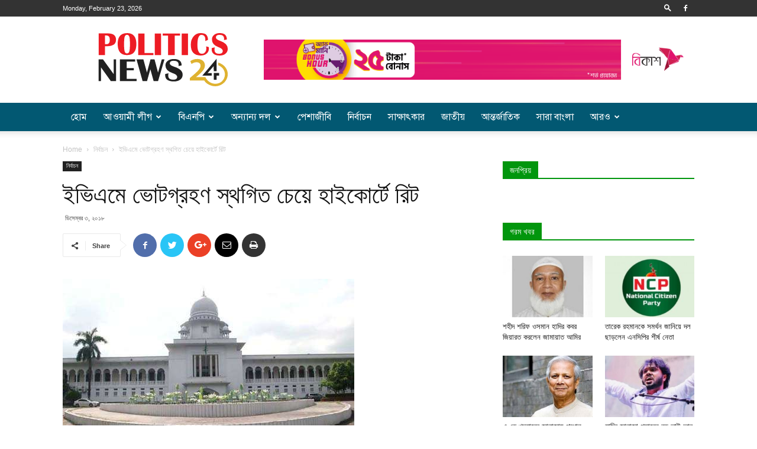

--- FILE ---
content_type: text/html; charset=UTF-8
request_url: https://politicsnews24.com/featured/44665/
body_size: 23794
content:
<!doctype html >
<!--[if IE 8]>    <html class="ie8" lang="en"> <![endif]-->
<!--[if IE 9]>    <html class="ie9" lang="en"> <![endif]-->
<!--[if gt IE 8]><!--> <html lang="en-US"> <!--<![endif]-->
<head>
    
    <meta charset="UTF-8" />
    <meta name="viewport" content="width=device-width, initial-scale=1.0">
    <link rel="pingback" href="https://politicsnews24.com/webcarezone.com/xmlrpc.php" />
    <meta property="og:image" content="https://politicsnews24.com/webcarezone.com/wp-content/uploads/High-Court-2.jpg" />
<!-- This site is optimized with the Yoast SEO plugin v13.4.1 - https://yoast.com/wordpress/plugins/seo/ -->
<title>ইভিএমে ভোটগ্রহণ স্থগিত চেয়ে হাইকোর্টে রিট</title>
<meta name="description" content="ইভিএমে ভোটগ্রহণ স্থগিত চেয়ে হাইকোর্টে রিট । একাদশ জাতীয় সংসদ নির্বাচনে ইলেকট্রনিক ভোটিং মেশিন (ইভিএম) এ ভোটগ্রহণ স্থগিত চেয়ে হা"/>
<meta name="robots" content="max-snippet:-1, max-image-preview:large, max-video-preview:-1"/>
<link rel="canonical" href="https://politicsnews24.com/featured/44665/" />
<meta property="og:locale" content="en_US" />
<meta property="og:type" content="article" />
<meta property="og:title" content="ইভিএমে ভোটগ্রহণ স্থগিত চেয়ে হাইকোর্টে রিট" />
<meta property="og:description" content="ইভিএমে ভোটগ্রহণ স্থগিত চেয়ে হাইকোর্টে রিট । একাদশ জাতীয় সংসদ নির্বাচনে ইলেকট্রনিক ভোটিং মেশিন (ইভিএম) এ ভোটগ্রহণ স্থগিত চেয়ে হা" />
<meta property="og:url" content="https://politicsnews24.com/featured/44665/" />
<meta property="og:site_name" content="Politics News" />
<meta property="article:publisher" content="https://www.facebook.com/politicsnews24bd" />
<meta property="article:section" content="Featured" />
<meta property="article:published_time" content="2018-12-03T07:29:29+00:00" />
<meta property="og:image" content="https://politicsnews24.com/webcarezone.com/wp-content/uploads/High-Court-2.jpg" />
<meta property="og:image:secure_url" content="https://politicsnews24.com/webcarezone.com/wp-content/uploads/High-Court-2.jpg" />
<meta property="og:image:width" content="493" />
<meta property="og:image:height" content="284" />
<meta name="twitter:card" content="summary" />
<meta name="twitter:description" content="ইভিএমে ভোটগ্রহণ স্থগিত চেয়ে হাইকোর্টে রিট । একাদশ জাতীয় সংসদ নির্বাচনে ইলেকট্রনিক ভোটিং মেশিন (ইভিএম) এ ভোটগ্রহণ স্থগিত চেয়ে হা" />
<meta name="twitter:title" content="ইভিএমে ভোটগ্রহণ স্থগিত চেয়ে হাইকোর্টে রিট" />
<meta name="twitter:image" content="https://politicsnews24.com/webcarezone.com/wp-content/uploads/High-Court-2.jpg" />
<script type='application/ld+json' class='yoast-schema-graph yoast-schema-graph--main'>{"@context":"https://schema.org","@graph":[{"@type":"WebSite","@id":"https://politicsnews24.com/#website","url":"https://politicsnews24.com/","name":"Politics News","inLanguage":"en-US","description":"\u09b0\u09be\u099c\u09a8\u09c0\u09a4\u09bf\u09b0 \u09b8\u09b0\u09cd\u09ac\u09b6\u09c7\u09b7...\u099c\u09be\u09a8\u09c1\u0995 \u09ac\u09be\u0982\u09b2\u09be\u09a6\u09c7\u09b6...","potentialAction":[{"@type":"SearchAction","target":"https://politicsnews24.com/?s={search_term_string}","query-input":"required name=search_term_string"}]},{"@type":"ImageObject","@id":"https://politicsnews24.com/featured/44665/#primaryimage","inLanguage":"en-US","url":"https://politicsnews24.com/webcarezone.com/wp-content/uploads/High-Court-2.jpg","width":493,"height":284,"caption":"\u0989\u099a\u09cd\u099a \u0986\u09a6\u09be\u09b2\u09a4"},{"@type":"WebPage","@id":"https://politicsnews24.com/featured/44665/#webpage","url":"https://politicsnews24.com/featured/44665/","name":"\u0987\u09ad\u09bf\u098f\u09ae\u09c7 \u09ad\u09cb\u099f\u0997\u09cd\u09b0\u09b9\u09a3 \u09b8\u09cd\u09a5\u0997\u09bf\u09a4 \u099a\u09c7\u09df\u09c7 \u09b9\u09be\u0987\u0995\u09cb\u09b0\u09cd\u099f\u09c7 \u09b0\u09bf\u099f","isPartOf":{"@id":"https://politicsnews24.com/#website"},"inLanguage":"en-US","primaryImageOfPage":{"@id":"https://politicsnews24.com/featured/44665/#primaryimage"},"datePublished":"2018-12-03T07:29:29+00:00","dateModified":"2018-12-03T07:29:29+00:00","author":{"@id":"https://politicsnews24.com/#/schema/person/a04cf29fbb20ede608eeb2693255f19b"},"description":"\u0987\u09ad\u09bf\u098f\u09ae\u09c7 \u09ad\u09cb\u099f\u0997\u09cd\u09b0\u09b9\u09a3 \u09b8\u09cd\u09a5\u0997\u09bf\u09a4 \u099a\u09c7\u09df\u09c7 \u09b9\u09be\u0987\u0995\u09cb\u09b0\u09cd\u099f\u09c7 \u09b0\u09bf\u099f \u0964 \u098f\u0995\u09be\u09a6\u09b6 \u099c\u09be\u09a4\u09c0\u09df \u09b8\u0982\u09b8\u09a6 \u09a8\u09bf\u09b0\u09cd\u09ac\u09be\u099a\u09a8\u09c7 \u0987\u09b2\u09c7\u0995\u099f\u09cd\u09b0\u09a8\u09bf\u0995 \u09ad\u09cb\u099f\u09bf\u0982 \u09ae\u09c7\u09b6\u09bf\u09a8 (\u0987\u09ad\u09bf\u098f\u09ae) \u098f \u09ad\u09cb\u099f\u0997\u09cd\u09b0\u09b9\u09a3 \u09b8\u09cd\u09a5\u0997\u09bf\u09a4 \u099a\u09c7\u09df\u09c7 \u09b9\u09be","potentialAction":[{"@type":"ReadAction","target":["https://politicsnews24.com/featured/44665/"]}]},{"@type":["Person"],"@id":"https://politicsnews24.com/#/schema/person/a04cf29fbb20ede608eeb2693255f19b","name":"Jhoney","sameAs":[]}]}</script>
<!-- / Yoast SEO plugin. -->

<link rel='dns-prefetch' href='//www.googletagmanager.com' />
<link rel='dns-prefetch' href='//s.w.org' />
<link rel='dns-prefetch' href='//pagead2.googlesyndication.com' />
<link rel="alternate" type="application/rss+xml" title="Politics News &raquo; Feed" href="https://politicsnews24.com/feed/" />
<link rel="alternate" type="application/rss+xml" title="Politics News &raquo; Comments Feed" href="https://politicsnews24.com/comments/feed/" />
		<script type="text/javascript">
			window._wpemojiSettings = {"baseUrl":"https:\/\/s.w.org\/images\/core\/emoji\/12.0.0-1\/72x72\/","ext":".png","svgUrl":"https:\/\/s.w.org\/images\/core\/emoji\/12.0.0-1\/svg\/","svgExt":".svg","source":{"concatemoji":"https:\/\/politicsnews24.com\/webcarezone.com\/wp-includes\/js\/wp-emoji-release.min.js?ver=75b2b59270f4d244cb5c5d03da277410"}};
			!function(e,a,t){var n,r,o,i=a.createElement("canvas"),p=i.getContext&&i.getContext("2d");function s(e,t){var a=String.fromCharCode;p.clearRect(0,0,i.width,i.height),p.fillText(a.apply(this,e),0,0);e=i.toDataURL();return p.clearRect(0,0,i.width,i.height),p.fillText(a.apply(this,t),0,0),e===i.toDataURL()}function c(e){var t=a.createElement("script");t.src=e,t.defer=t.type="text/javascript",a.getElementsByTagName("head")[0].appendChild(t)}for(o=Array("flag","emoji"),t.supports={everything:!0,everythingExceptFlag:!0},r=0;r<o.length;r++)t.supports[o[r]]=function(e){if(!p||!p.fillText)return!1;switch(p.textBaseline="top",p.font="600 32px Arial",e){case"flag":return s([55356,56826,55356,56819],[55356,56826,8203,55356,56819])?!1:!s([55356,57332,56128,56423,56128,56418,56128,56421,56128,56430,56128,56423,56128,56447],[55356,57332,8203,56128,56423,8203,56128,56418,8203,56128,56421,8203,56128,56430,8203,56128,56423,8203,56128,56447]);case"emoji":return!s([55357,56424,55356,57342,8205,55358,56605,8205,55357,56424,55356,57340],[55357,56424,55356,57342,8203,55358,56605,8203,55357,56424,55356,57340])}return!1}(o[r]),t.supports.everything=t.supports.everything&&t.supports[o[r]],"flag"!==o[r]&&(t.supports.everythingExceptFlag=t.supports.everythingExceptFlag&&t.supports[o[r]]);t.supports.everythingExceptFlag=t.supports.everythingExceptFlag&&!t.supports.flag,t.DOMReady=!1,t.readyCallback=function(){t.DOMReady=!0},t.supports.everything||(n=function(){t.readyCallback()},a.addEventListener?(a.addEventListener("DOMContentLoaded",n,!1),e.addEventListener("load",n,!1)):(e.attachEvent("onload",n),a.attachEvent("onreadystatechange",function(){"complete"===a.readyState&&t.readyCallback()})),(n=t.source||{}).concatemoji?c(n.concatemoji):n.wpemoji&&n.twemoji&&(c(n.twemoji),c(n.wpemoji)))}(window,document,window._wpemojiSettings);
		</script>
		<style type="text/css">
img.wp-smiley,
img.emoji {
	display: inline !important;
	border: none !important;
	box-shadow: none !important;
	height: 1em !important;
	width: 1em !important;
	margin: 0 .07em !important;
	vertical-align: -0.1em !important;
	background: none !important;
	padding: 0 !important;
}
</style>
	<link rel='stylesheet' id='wp-block-library-css'  href='https://politicsnews24.com/webcarezone.com/wp-includes/css/dist/block-library/style.min.css?ver=75b2b59270f4d244cb5c5d03da277410' type='text/css' media='all' />
<link rel='stylesheet' id='td-plugin-multi-purpose-css'  href='https://politicsnews24.com/webcarezone.com/wp-content/plugins/td-composer/td-multi-purpose/style.css?ver=93bc67e89bc4998b79b2f1fa650def01' type='text/css' media='all' />
<link rel='stylesheet' id='td-theme-css'  href='https://politicsnews24.com/webcarezone.com/wp-content/themes/webcarezone/style.css?ver=9.0.1' type='text/css' media='all' />
<script type='text/javascript' src='https://politicsnews24.com/webcarezone.com/wp-includes/js/jquery/jquery.js?ver=1.12.4-wp'></script>
<script type='text/javascript' src='https://politicsnews24.com/webcarezone.com/wp-includes/js/jquery/jquery-migrate.min.js?ver=1.4.1'></script>
<script type='text/javascript'>
/* <![CDATA[ */
var eio_lazy_vars = {"exactdn_domain":"","skip_autoscale":"0"};
/* ]]> */
</script>
<script type='text/javascript' src='https://politicsnews24.com/webcarezone.com/wp-content/plugins/ewww-image-optimizer/includes/lazysizes.min.js?ver=550'></script>

<!-- Google tag (gtag.js) snippet added by Site Kit -->

<!-- Google Analytics snippet added by Site Kit -->
<script type='text/javascript' src='https://www.googletagmanager.com/gtag/js?id=GT-5R3VC6W' async></script>
<script type='text/javascript'>
window.dataLayer = window.dataLayer || [];function gtag(){dataLayer.push(arguments);}
gtag("set","linker",{"domains":["politicsnews24.com"]});
gtag("js", new Date());
gtag("set", "developer_id.dZTNiMT", true);
gtag("config", "GT-5R3VC6W");
</script>

<!-- End Google tag (gtag.js) snippet added by Site Kit -->
<link rel='https://api.w.org/' href='https://politicsnews24.com/wp-json/' />
<link rel="EditURI" type="application/rsd+xml" title="RSD" href="https://politicsnews24.com/webcarezone.com/xmlrpc.php?rsd" />
<link rel="wlwmanifest" type="application/wlwmanifest+xml" href="https://politicsnews24.com/webcarezone.com/wp-includes/wlwmanifest.xml" /> 

<link rel='shortlink' href='https://politicsnews24.com/?p=44665' />
<link rel="alternate" type="application/json+oembed" href="https://politicsnews24.com/wp-json/oembed/1.0/embed?url=https%3A%2F%2Fpoliticsnews24.com%2Ffeatured%2F44665%2F" />
<link rel="alternate" type="text/xml+oembed" href="https://politicsnews24.com/wp-json/oembed/1.0/embed?url=https%3A%2F%2Fpoliticsnews24.com%2Ffeatured%2F44665%2F&#038;format=xml" />
	<script type="text/javascript">
	    var ajaxurl = 'https://politicsnews24.com/webcarezone.com/wp-admin/admin-ajax.php';
	</script>

	<style type="text/css">
		.ajax-calendar{
			position:relative;
		}

		#bddp_ac_widget th {
		background: none repeat scroll 0 0 #2cb2bc;
		color: #FFFFFF;
		font-weight: normal;
		padding: 5px 1px;
		text-align: center;
		 font-size: 16px;
		}
		#bddp_ac_widget {
			padding: 5px;
		}
		
		#bddp_ac_widget td {
			border: 1px solid #CCCCCC;
			text-align: center;
		}
		
		#my-calendar a {
			background: none repeat scroll 0 0 #008000;
			color: #FFFFFF;
			display: block;
			padding: 6px 0;
			width: 100% !important;
		}
		#my-calendar{
			width:100%;
		}
		
		
		#my_calender span {
			display: block;
			padding: 6px 0;
			width: 100% !important;
		}
		
		#today a,#today span {
			   background: none repeat scroll 0 0 #2cb2bc !important;
			color: #FFFFFF;
		}
		#bddp_ac_widget #my_year {
			float: right;
		}
		.select_ca #my_month {
			float: left;
		}

	</style>
			<meta property="fb:pages" content="136561133186492" />
					<meta property="ia:markup_url" content="https://politicsnews24.com/featured/44665/?ia_markup=1" />
			<meta name="generator" content="Site Kit by Google 1.126.0" />			<script>
				window.tdwGlobal = {"adminUrl":"https:\/\/politicsnews24.com\/webcarezone.com\/wp-admin\/","wpRestNonce":"589dd29c1f","wpRestUrl":"https:\/\/politicsnews24.com\/wp-json\/","permalinkStructure":"\/%category%\/%post_id%\/"};
			</script>
			<!--[if lt IE 9]><script src="https://cdnjs.cloudflare.com/ajax/libs/html5shiv/3.7.3/html5shiv.js"></script><![endif]-->
    
<!-- Google AdSense meta tags added by Site Kit -->
<meta name="google-adsense-platform-account" content="ca-host-pub-2644536267352236">
<meta name="google-adsense-platform-domain" content="sitekit.withgoogle.com">
<!-- End Google AdSense meta tags added by Site Kit -->
<noscript><style>.lazyload[data-src]{display:none !important;}</style></noscript><script data-cfasync="false" type="text/javascript">var Arrive=function(d,e,c){"use strict";if(d.MutationObserver&&"undefined"!=typeof HTMLElement){var a,t,r=0,u=(a=HTMLElement.prototype.matches||HTMLElement.prototype.webkitMatchesSelector||HTMLElement.prototype.mozMatchesSelector||HTMLElement.prototype.msMatchesSelector,{matchesSelector:function(e,t){return e instanceof HTMLElement&&a.call(e,t)},addMethod:function(e,t,a){var r=e[t];e[t]=function(){return a.length==arguments.length?a.apply(this,arguments):"function"==typeof r?r.apply(this,arguments):void 0}},callCallbacks:function(e,t){t&&t.options.onceOnly&&1==t.firedElems.length&&(e=[e[0]]);for(var a,r=0;a=e[r];r++)a&&a.callback&&a.callback.call(a.elem,a.elem);t&&t.options.onceOnly&&1==t.firedElems.length&&t.me.unbindEventWithSelectorAndCallback.call(t.target,t.selector,t.callback)},checkChildNodesRecursively:function(e,t,a,r){for(var i,n=0;i=e[n];n++)a(i,t,r)&&r.push({callback:t.callback,elem:i}),0<i.childNodes.length&&u.checkChildNodesRecursively(i.childNodes,t,a,r)},mergeArrays:function(e,t){var a,r={};for(a in e)e.hasOwnProperty(a)&&(r[a]=e[a]);for(a in t)t.hasOwnProperty(a)&&(r[a]=t[a]);return r},toElementsArray:function(e){return void 0===e||"number"==typeof e.length&&e!==d||(e=[e]),e}}),w=((t=function(){this._eventsBucket=[],this._beforeAdding=null,this._beforeRemoving=null}).prototype.addEvent=function(e,t,a,r){var i={target:e,selector:t,options:a,callback:r,firedElems:[]};return this._beforeAdding&&this._beforeAdding(i),this._eventsBucket.push(i),i},t.prototype.removeEvent=function(e){for(var t,a=this._eventsBucket.length-1;t=this._eventsBucket[a];a--)if(e(t)){this._beforeRemoving&&this._beforeRemoving(t);var r=this._eventsBucket.splice(a,1);r&&r.length&&(r[0].callback=null)}},t.prototype.beforeAdding=function(e){this._beforeAdding=e},t.prototype.beforeRemoving=function(e){this._beforeRemoving=e},t),l=function(i,n){var l=new w,o=this,s={fireOnAttributesModification:!1};return l.beforeAdding(function(t){var e,a=t.target;a!==d.document&&a!==d||(a=document.getElementsByTagName("html")[0]),e=new MutationObserver(function(e){n.call(this,e,t)});var r=i(t.options);e.observe(a,r),t.observer=e,t.me=o}),l.beforeRemoving(function(e){e.observer.disconnect()}),this.bindEvent=function(e,t,a){t=u.mergeArrays(s,t);for(var r=u.toElementsArray(this),i=0;i<r.length;i++)l.addEvent(r[i],e,t,a)},this.unbindEvent=function(){var a=u.toElementsArray(this);l.removeEvent(function(e){for(var t=0;t<a.length;t++)if(this===c||e.target===a[t])return!0;return!1})},this.unbindEventWithSelectorOrCallback=function(a){var e,r=u.toElementsArray(this),i=a;e="function"==typeof a?function(e){for(var t=0;t<r.length;t++)if((this===c||e.target===r[t])&&e.callback===i)return!0;return!1}:function(e){for(var t=0;t<r.length;t++)if((this===c||e.target===r[t])&&e.selector===a)return!0;return!1},l.removeEvent(e)},this.unbindEventWithSelectorAndCallback=function(a,r){var i=u.toElementsArray(this);l.removeEvent(function(e){for(var t=0;t<i.length;t++)if((this===c||e.target===i[t])&&e.selector===a&&e.callback===r)return!0;return!1})},this},i=new function(){var s={fireOnAttributesModification:!1,onceOnly:!1,existing:!1};function n(e,t,a){return!(!u.matchesSelector(e,t.selector)||(e._id===c&&(e._id=r++),-1!=t.firedElems.indexOf(e._id))||(t.firedElems.push(e._id),0))}var d=(i=new l(function(e){var t={attributes:!1,childList:!0,subtree:!0};return e.fireOnAttributesModification&&(t.attributes=!0),t},function(e,i){e.forEach(function(e){var t=e.addedNodes,a=e.target,r=[];null!==t&&0<t.length?u.checkChildNodesRecursively(t,i,n,r):"attributes"===e.type&&n(a,i)&&r.push({callback:i.callback,elem:a}),u.callCallbacks(r,i)})})).bindEvent;return i.bindEvent=function(e,t,a){t=void 0===a?(a=t,s):u.mergeArrays(s,t);var r=u.toElementsArray(this);if(t.existing){for(var i=[],n=0;n<r.length;n++)for(var l=r[n].querySelectorAll(e),o=0;o<l.length;o++)i.push({callback:a,elem:l[o]});if(t.onceOnly&&i.length)return a.call(i[0].elem,i[0].elem);setTimeout(u.callCallbacks,1,i)}d.call(this,e,t,a)},i},o=new function(){var r={};function i(e,t){return u.matchesSelector(e,t.selector)}var n=(o=new l(function(){return{childList:!0,subtree:!0}},function(e,r){e.forEach(function(e){var t=e.removedNodes,a=[];null!==t&&0<t.length&&u.checkChildNodesRecursively(t,r,i,a),u.callCallbacks(a,r)})})).bindEvent;return o.bindEvent=function(e,t,a){t=void 0===a?(a=t,r):u.mergeArrays(r,t),n.call(this,e,t,a)},o};e&&g(e.fn),g(HTMLElement.prototype),g(NodeList.prototype),g(HTMLCollection.prototype),g(HTMLDocument.prototype),g(Window.prototype);var n={};return s(i,n,"unbindAllArrive"),s(o,n,"unbindAllLeave"),n}function s(e,t,a){u.addMethod(t,a,e.unbindEvent),u.addMethod(t,a,e.unbindEventWithSelectorOrCallback),u.addMethod(t,a,e.unbindEventWithSelectorAndCallback)}function g(e){e.arrive=i.bindEvent,s(i,e,"unbindArrive"),e.leave=o.bindEvent,s(o,e,"unbindLeave")}}(window,"undefined"==typeof jQuery?null:jQuery,void 0);function check_webp_feature(e,t){var a=new Image;a.onload=function(){var e=0<a.width&&0<a.height;t(e)},a.onerror=function(){t(!1)},a.src="data:image/webp;base64,"+{alpha:"UklGRkoAAABXRUJQVlA4WAoAAAAQAAAAAAAAAAAAQUxQSAwAAAARBxAR/Q9ERP8DAABWUDggGAAAABQBAJ0BKgEAAQAAAP4AAA3AAP7mtQAAAA==",animation:"UklGRlIAAABXRUJQVlA4WAoAAAASAAAAAAAAAAAAQU5JTQYAAAD/////AABBTk1GJgAAAAAAAAAAAAAAAAAAAGQAAABWUDhMDQAAAC8AAAAQBxAREYiI/gcA"}[e]}function ewwwLoadImages(e){var n="data-";function t(e,t){for(var a=["accesskey","align","alt","border","class","contenteditable","contextmenu","crossorigin","dir","draggable","dropzone","height","hidden","hspace","id","ismap","lang","longdesc","sizes","spellcheck","style","tabindex","title","translate","usemap","vspace","width","data-attachment-id","data-caption","data-comments-opened","data-event-trigger","data-height","data-highlight-color","data-highlight-border-color","data-highlight-border-opacity","data-highlight-border-width","data-highlight-opacity","data-image-meta","data-image-title","data-image-description","data-large_image_width","data-large_image_height","data-lazy","data-lazy-type","data-no-lazy","data-orig-size","data-permalink","data-pin-description","data-pin-id","data-pin-media","data-pin-url","data-width"],r=0,i=a.length;r<i;r++)ewwwAttr(t,a[r],e.getAttribute(n+a[r]));return t}if(e){for(var a=document.querySelectorAll(".batch-image img, .image-wrapper a, .ngg-pro-masonry-item a, .ngg-galleria-offscreen-seo-wrapper a"),r=0,i=a.length;r<i;r++)ewwwAttr(a[r],"data-src",a[r].getAttribute("data-webp")),ewwwAttr(a[r],"data-thumbnail",a[r].getAttribute("data-webp-thumbnail"));for(r=0,i=(o=document.querySelectorAll(".rev_slider ul li")).length;r<i;r++){ewwwAttr(o[r],"data-thumb",o[r].getAttribute("data-webp-thumb"));for(var l=1;l<11;)ewwwAttr(o[r],"data-param"+l,o[r].getAttribute("data-webp-param"+l)),l++}var o;for(r=0,i=(o=document.querySelectorAll(".rev_slider img")).length;r<i;r++)ewwwAttr(o[r],"data-lazyload",o[r].getAttribute("data-webp-lazyload"));var s=document.querySelectorAll("div.woocommerce-product-gallery__image");for(r=0,i=s.length;r<i;r++)ewwwAttr(s[r],"data-thumb",s[r].getAttribute("data-webp-thumb"))}var d=document.querySelectorAll("video");for(r=0,i=d.length;r<i;r++)ewwwAttr(d[r],"poster",e?d[r].getAttribute("data-poster-webp"):d[r].getAttribute("data-poster-image"));var c=document.querySelectorAll("img.ewww_webp_lazy_load");for(r=0,i=c.length;r<i;r++){if(e){ewwwAttr(c[r],"data-lazy-srcset",c[r].getAttribute("data-lazy-srcset-webp")),ewwwAttr(c[r],"data-srcset",c[r].getAttribute("data-srcset-webp")),ewwwAttr(c[r],"data-lazy-src",c[r].getAttribute("data-lazy-src-webp")),ewwwAttr(c[r],"data-src",c[r].getAttribute("data-src-webp")),ewwwAttr(c[r],"data-orig-file",c[r].getAttribute("data-webp-orig-file")),ewwwAttr(c[r],"data-medium-file",c[r].getAttribute("data-webp-medium-file")),ewwwAttr(c[r],"data-large-file",c[r].getAttribute("data-webp-large-file"));var u=c[r].getAttribute("srcset");null!=u&&!1!==u&&u.includes("R0lGOD")&&ewwwAttr(c[r],"src",c[r].getAttribute("data-lazy-src-webp"))}c[r].className=c[r].className.replace(/\bewww_webp_lazy_load\b/,"")}var w=document.querySelectorAll(".ewww_webp");for(r=0,i=w.length;r<i;r++){var g=document.createElement("img");e?(ewwwAttr(g,"src",w[r].getAttribute("data-webp")),ewwwAttr(g,"srcset",w[r].getAttribute("data-srcset-webp")),ewwwAttr(g,"data-orig-file",w[r].getAttribute("data-orig-file")),ewwwAttr(g,"data-orig-file",w[r].getAttribute("data-webp-orig-file")),ewwwAttr(g,"data-medium-file",w[r].getAttribute("data-medium-file")),ewwwAttr(g,"data-medium-file",w[r].getAttribute("data-webp-medium-file")),ewwwAttr(g,"data-large-file",w[r].getAttribute("data-large-file")),ewwwAttr(g,"data-large-file",w[r].getAttribute("data-webp-large-file")),ewwwAttr(g,"data-large_image",w[r].getAttribute("data-large_image")),ewwwAttr(g,"data-large_image",w[r].getAttribute("data-webp-large_image")),ewwwAttr(g,"data-src",w[r].getAttribute("data-src")),ewwwAttr(g,"data-src",w[r].getAttribute("data-webp-src"))):(ewwwAttr(g,"src",w[r].getAttribute("data-img")),ewwwAttr(g,"srcset",w[r].getAttribute("data-srcset-img")),ewwwAttr(g,"data-orig-file",w[r].getAttribute("data-orig-file")),ewwwAttr(g,"data-medium-file",w[r].getAttribute("data-medium-file")),ewwwAttr(g,"data-large-file",w[r].getAttribute("data-large-file")),ewwwAttr(g,"data-large_image",w[r].getAttribute("data-large_image")),ewwwAttr(g,"data-src",w[r].getAttribute("data-src"))),g=t(w[r],g),w[r].parentNode.insertBefore(g,w[r].nextSibling),w[r].className=w[r].className.replace(/\bewww_webp\b/,"")}window.jQuery&&jQuery.fn.isotope&&jQuery.fn.imagesLoaded&&(jQuery(".fusion-posts-container-infinite").imagesLoaded(function(){jQuery(".fusion-posts-container-infinite").hasClass("isotope")&&jQuery(".fusion-posts-container-infinite").isotope()}),jQuery(".fusion-portfolio:not(.fusion-recent-works) .fusion-portfolio-wrapper").imagesLoaded(function(){jQuery(".fusion-portfolio:not(.fusion-recent-works) .fusion-portfolio-wrapper").isotope()}))}function ewwwWebPInit(e){ewwwLoadImages(e),ewwwNggLoadGalleries(e),document.arrive(".ewww_webp",function(){ewwwLoadImages(e)}),document.arrive(".ewww_webp_lazy_load",function(){ewwwLoadImages(e)});var t=0,a=setInterval(function(){"undefined"!=typeof galleries&&(ewwwNggParseGalleries(e),clearInterval(a)),1e3<(t+=25)&&clearInterval(a)},25)}function ewwwAttr(e,t,a){null!=a&&!1!==a&&e.setAttribute(t,a)}function ewwwNggParseGalleries(e){if(e)for(var t in galleries){var a=galleries[t];galleries[t].images_list=ewwwNggParseImageList(a.images_list)}}function ewwwNggLoadGalleries(e){e&&document.addEventListener("ngg.galleria.themeadded",function(e,t){window.ngg_galleria._create_backup=window.ngg_galleria.create,window.ngg_galleria.create=function(e,t){var a=$(e).data("id");return galleries["gallery_"+a].images_list=ewwwNggParseImageList(galleries["gallery_"+a].images_list),window.ngg_galleria._create_backup(e,t)}})}function ewwwNggParseImageList(e){for(var t in e){var a=e[t];if(void 0!==a["image-webp"]&&(e[t].image=a["image-webp"],delete e[t]["image-webp"]),void 0!==a["thumb-webp"]&&(e[t].thumb=a["thumb-webp"],delete e[t]["thumb-webp"]),void 0!==a.full_image_webp&&(e[t].full_image=a.full_image_webp,delete e[t].full_image_webp),void 0!==a.srcsets)for(var r in a.srcsets)nggSrcset=a.srcsets[r],void 0!==a.srcsets[r+"-webp"]&&(e[t].srcsets[r]=a.srcsets[r+"-webp"],delete e[t].srcsets[r+"-webp"]);if(void 0!==a.full_srcsets)for(var i in a.full_srcsets)nggFSrcset=a.full_srcsets[i],void 0!==a.full_srcsets[i+"-webp"]&&(e[t].full_srcsets[i]=a.full_srcsets[i+"-webp"],delete e[t].full_srcsets[i+"-webp"])}return e}check_webp_feature("alpha",ewwwWebPInit);</script>
<!-- Google AdSense snippet added by Site Kit -->
<script  async src="https://pagead2.googlesyndication.com/pagead/js/adsbygoogle.js?client=ca-pub-7124007536867195&amp;host=ca-host-pub-2644536267352236" crossorigin="anonymous"></script>

<!-- End Google AdSense snippet added by Site Kit -->

<!-- JS generated by theme -->

<script>
    
    

	    var tdBlocksArray = []; //here we store all the items for the current page

	    //td_block class - each ajax block uses a object of this class for requests
	    function tdBlock() {
		    this.id = '';
		    this.block_type = 1; //block type id (1-234 etc)
		    this.atts = '';
		    this.td_column_number = '';
		    this.td_current_page = 1; //
		    this.post_count = 0; //from wp
		    this.found_posts = 0; //from wp
		    this.max_num_pages = 0; //from wp
		    this.td_filter_value = ''; //current live filter value
		    this.is_ajax_running = false;
		    this.td_user_action = ''; // load more or infinite loader (used by the animation)
		    this.header_color = '';
		    this.ajax_pagination_infinite_stop = ''; //show load more at page x
	    }


        // td_js_generator - mini detector
        (function(){
            var htmlTag = document.getElementsByTagName("html")[0];

	        if ( navigator.userAgent.indexOf("MSIE 10.0") > -1 ) {
                htmlTag.className += ' ie10';
            }

            if ( !!navigator.userAgent.match(/Trident.*rv\:11\./) ) {
                htmlTag.className += ' ie11';
            }

	        if ( navigator.userAgent.indexOf("Edge") > -1 ) {
                htmlTag.className += ' ieEdge';
            }

            if ( /(iPad|iPhone|iPod)/g.test(navigator.userAgent) ) {
                htmlTag.className += ' td-md-is-ios';
            }

            var user_agent = navigator.userAgent.toLowerCase();
            if ( user_agent.indexOf("android") > -1 ) {
                htmlTag.className += ' td-md-is-android';
            }

            if ( -1 !== navigator.userAgent.indexOf('Mac OS X')  ) {
                htmlTag.className += ' td-md-is-os-x';
            }

            if ( /chrom(e|ium)/.test(navigator.userAgent.toLowerCase()) ) {
               htmlTag.className += ' td-md-is-chrome';
            }

            if ( -1 !== navigator.userAgent.indexOf('Firefox') ) {
                htmlTag.className += ' td-md-is-firefox';
            }

            if ( -1 !== navigator.userAgent.indexOf('Safari') && -1 === navigator.userAgent.indexOf('Chrome') ) {
                htmlTag.className += ' td-md-is-safari';
            }

            if( -1 !== navigator.userAgent.indexOf('IEMobile') ){
                htmlTag.className += ' td-md-is-iemobile';
            }

        })();




        var tdLocalCache = {};

        ( function () {
            "use strict";

            tdLocalCache = {
                data: {},
                remove: function (resource_id) {
                    delete tdLocalCache.data[resource_id];
                },
                exist: function (resource_id) {
                    return tdLocalCache.data.hasOwnProperty(resource_id) && tdLocalCache.data[resource_id] !== null;
                },
                get: function (resource_id) {
                    return tdLocalCache.data[resource_id];
                },
                set: function (resource_id, cachedData) {
                    tdLocalCache.remove(resource_id);
                    tdLocalCache.data[resource_id] = cachedData;
                }
            };
        })();

    
    
var td_viewport_interval_list=[{"limitBottom":767,"sidebarWidth":228},{"limitBottom":1018,"sidebarWidth":300},{"limitBottom":1140,"sidebarWidth":324}];
var td_ajax_url="https:\/\/politicsnews24.com\/webcarezone.com\/wp-admin\/admin-ajax.php?td_theme_name=Newspaper&v=9.0.1";
var td_get_template_directory_uri="https:\/\/politicsnews24.com\/webcarezone.com\/wp-content\/themes\/webcarezone";
var tds_snap_menu="smart_snap_always";
var tds_logo_on_sticky="";
var tds_header_style="";
var td_please_wait="Please wait...";
var td_email_user_pass_incorrect="User or password incorrect!";
var td_email_user_incorrect="Email or username incorrect!";
var td_email_incorrect="Email incorrect!";
var tds_more_articles_on_post_enable="";
var tds_more_articles_on_post_time_to_wait="";
var tds_more_articles_on_post_pages_distance_from_top=0;
var tds_theme_color_site_wide="#4db2ec";
var tds_smart_sidebar="";
var tdThemeName="Newspaper";
var td_magnific_popup_translation_tPrev="Previous (Left arrow key)";
var td_magnific_popup_translation_tNext="Next (Right arrow key)";
var td_magnific_popup_translation_tCounter="%curr% of %total%";
var td_magnific_popup_translation_ajax_tError="The content from %url% could not be loaded.";
var td_magnific_popup_translation_image_tError="The image #%curr% could not be loaded.";
var tdsDateFormat="l, F j, Y";
var tdDateNamesI18n={"month_names":["January","February","March","April","May","June","July","August","September","October","November","December"],"month_names_short":["Jan","Feb","Mar","Apr","May","Jun","Jul","Aug","Sep","Oct","Nov","Dec"],"day_names":["Sunday","Monday","Tuesday","Wednesday","Thursday","Friday","Saturday"],"day_names_short":["Sun","Mon","Tue","Wed","Thu","Fri","Sat"]};
var td_ad_background_click_link="";
var td_ad_background_click_target="";
</script>


<!-- Header style compiled by theme -->

<style>
    

                                    @font-face {
                                      font-family: "SolaimanLipi";
                                      src: local("SolaimanLipi"), url("https://politicsnews24.com/webcarezone.com/wp-content/uploads/2023/01/SolaimanLipi.woff") format("woff");
                                    }
                                
.block-title > span,
    .block-title > span > a,
    .block-title > a,
    .block-title > label,
    .widgettitle,
    .widgettitle:after,
    .td-trending-now-title,
    .td-trending-now-wrapper:hover .td-trending-now-title,
    .wpb_tabs li.ui-tabs-active a,
    .wpb_tabs li:hover a,
    .vc_tta-container .vc_tta-color-grey.vc_tta-tabs-position-top.vc_tta-style-classic .vc_tta-tabs-container .vc_tta-tab.vc_active > a,
    .vc_tta-container .vc_tta-color-grey.vc_tta-tabs-position-top.vc_tta-style-classic .vc_tta-tabs-container .vc_tta-tab:hover > a,
    .td_block_template_1 .td-related-title .td-cur-simple-item,
    .woocommerce .product .products h2:not(.woocommerce-loop-product__title),
    .td-subcat-filter .td-subcat-dropdown:hover .td-subcat-more,
    .td-weather-information:before,
    .td-weather-week:before,
    .td_block_exchange .td-exchange-header:before,
    .td-theme-wrap .td_block_template_3 .td-block-title > *,
    .td-theme-wrap .td_block_template_4 .td-block-title > *,
    .td-theme-wrap .td_block_template_7 .td-block-title > *,
    .td-theme-wrap .td_block_template_9 .td-block-title:after,
    .td-theme-wrap .td_block_template_10 .td-block-title::before,
    .td-theme-wrap .td_block_template_11 .td-block-title::before,
    .td-theme-wrap .td_block_template_11 .td-block-title::after,
    .td-theme-wrap .td_block_template_14 .td-block-title,
    .td-theme-wrap .td_block_template_15 .td-block-title:before,
    .td-theme-wrap .td_block_template_17 .td-block-title:before {
        background-color: #01960d;
    }

    .woocommerce div.product .woocommerce-tabs ul.tabs li.active {
    	background-color: #01960d !important;
    }

    .block-title,
    .td_block_template_1 .td-related-title,
    .wpb_tabs .wpb_tabs_nav,
    .vc_tta-container .vc_tta-color-grey.vc_tta-tabs-position-top.vc_tta-style-classic .vc_tta-tabs-container,
    .woocommerce div.product .woocommerce-tabs ul.tabs:before,
    .td-theme-wrap .td_block_template_5 .td-block-title > *,
    .td-theme-wrap .td_block_template_17 .td-block-title,
    .td-theme-wrap .td_block_template_17 .td-block-title::before {
        border-color: #01960d;
    }

    .td-theme-wrap .td_block_template_4 .td-block-title > *:before,
    .td-theme-wrap .td_block_template_17 .td-block-title::after {
        border-color: #01960d transparent transparent transparent;
    }
    
    .td-theme-wrap .td_block_template_4 .td-related-title .td-cur-simple-item:before {
        border-color: #01960d transparent transparent transparent !important;
    }

    
    .td-header-wrap .td-header-top-menu-full,
    .td-header-wrap .top-header-menu .sub-menu {
        background-color: #333333;
    }
    .td-header-style-8 .td-header-top-menu-full {
        background-color: transparent;
    }
    .td-header-style-8 .td-header-top-menu-full .td-header-top-menu {
        background-color: #333333;
        padding-left: 15px;
        padding-right: 15px;
    }

    .td-header-wrap .td-header-top-menu-full .td-header-top-menu,
    .td-header-wrap .td-header-top-menu-full {
        border-bottom: none;
    }


    
    .td-header-top-menu,
    .td-header-top-menu a,
    .td-header-wrap .td-header-top-menu-full .td-header-top-menu,
    .td-header-wrap .td-header-top-menu-full a,
    .td-header-style-8 .td-header-top-menu,
    .td-header-style-8 .td-header-top-menu a,
    .td-header-top-menu .td-drop-down-search .entry-title a {
        color: #ffffff;
    }

    
    .top-header-menu .current-menu-item > a,
    .top-header-menu .current-menu-ancestor > a,
    .top-header-menu .current-category-ancestor > a,
    .top-header-menu li a:hover,
    .td-header-sp-top-widget .td-icon-search:hover {
        color: #ffffff;
    }

    
    .td-header-wrap .td-header-sp-top-widget .td-icon-font,
    .td-header-style-7 .td-header-top-menu .td-social-icon-wrap .td-icon-font {
        color: #ffffff;
    }

    
    .td-header-wrap .td-header-sp-top-widget i.td-icon-font:hover {
        color: #ffffff;
    }


    
    .td-header-wrap .td-header-menu-wrap-full,
    .td-header-menu-wrap.td-affix,
    .td-header-style-3 .td-header-main-menu,
    .td-header-style-3 .td-affix .td-header-main-menu,
    .td-header-style-4 .td-header-main-menu,
    .td-header-style-4 .td-affix .td-header-main-menu,
    .td-header-style-8 .td-header-menu-wrap.td-affix,
    .td-header-style-8 .td-header-top-menu-full {
		background-color: #025872;
    }


    .td-boxed-layout .td-header-style-3 .td-header-menu-wrap,
    .td-boxed-layout .td-header-style-4 .td-header-menu-wrap,
    .td-header-style-3 .td_stretch_content .td-header-menu-wrap,
    .td-header-style-4 .td_stretch_content .td-header-menu-wrap {
    	background-color: #025872 !important;
    }


    @media (min-width: 1019px) {
        .td-header-style-1 .td-header-sp-recs,
        .td-header-style-1 .td-header-sp-logo {
            margin-bottom: 28px;
        }
    }

    @media (min-width: 768px) and (max-width: 1018px) {
        .td-header-style-1 .td-header-sp-recs,
        .td-header-style-1 .td-header-sp-logo {
            margin-bottom: 14px;
        }
    }

    .td-header-style-7 .td-header-top-menu {
        border-bottom: none;
    }
    
    
    
    .sf-menu > .current-menu-item > a:after,
    .sf-menu > .current-menu-ancestor > a:after,
    .sf-menu > .current-category-ancestor > a:after,
    .sf-menu > li:hover > a:after,
    .sf-menu > .sfHover > a:after,
    .td_block_mega_menu .td-next-prev-wrap a:hover,
    .td-mega-span .td-post-category:hover,
    .td-header-wrap .black-menu .sf-menu > li > a:hover,
    .td-header-wrap .black-menu .sf-menu > .current-menu-ancestor > a,
    .td-header-wrap .black-menu .sf-menu > .sfHover > a,
    .header-search-wrap .td-drop-down-search:after,
    .header-search-wrap .td-drop-down-search .btn:hover,
    .td-header-wrap .black-menu .sf-menu > .current-menu-item > a,
    .td-header-wrap .black-menu .sf-menu > .current-menu-ancestor > a,
    .td-header-wrap .black-menu .sf-menu > .current-category-ancestor > a {
        background-color: #ffffff;
    }


    .td_block_mega_menu .td-next-prev-wrap a:hover {
        border-color: #ffffff;
    }

    .header-search-wrap .td-drop-down-search:before {
        border-color: transparent transparent #ffffff transparent;
    }

    .td_mega_menu_sub_cats .cur-sub-cat,
    .td_mod_mega_menu:hover .entry-title a,
    .td-theme-wrap .sf-menu ul .td-menu-item > a:hover,
    .td-theme-wrap .sf-menu ul .sfHover > a,
    .td-theme-wrap .sf-menu ul .current-menu-ancestor > a,
    .td-theme-wrap .sf-menu ul .current-category-ancestor > a,
    .td-theme-wrap .sf-menu ul .current-menu-item > a {
        color: #ffffff;
    }
    
    
    
    .td-header-wrap .td-header-menu-wrap .sf-menu > li > a,
    .td-header-wrap .td-header-menu-social .td-social-icon-wrap a,
    .td-header-style-4 .td-header-menu-social .td-social-icon-wrap i,
    .td-header-style-5 .td-header-menu-social .td-social-icon-wrap i,
    .td-header-style-6 .td-header-menu-social .td-social-icon-wrap i,
    .td-header-style-12 .td-header-menu-social .td-social-icon-wrap i,
    .td-header-wrap .header-search-wrap #td-header-search-button .td-icon-search {
        color: #ffffff;
    }
    .td-header-wrap .td-header-menu-social + .td-search-wrapper #td-header-search-button:before {
      background-color: #ffffff;
    }
    
    
    .td-theme-wrap .sf-menu .td-normal-menu .td-menu-item > a:hover,
    .td-theme-wrap .sf-menu .td-normal-menu .sfHover > a,
    .td-theme-wrap .sf-menu .td-normal-menu .current-menu-ancestor > a,
    .td-theme-wrap .sf-menu .td-normal-menu .current-category-ancestor > a,
    .td-theme-wrap .sf-menu .td-normal-menu .current-menu-item > a {
        background-color: #025872;
    }

    
    @media (max-width: 767px) {
        body .td-header-wrap .td-header-main-menu {
            background-color: #dddddd !important;
        }
    }


    
    @media (max-width: 767px) {
        body #td-top-mobile-toggle i,
        .td-header-wrap .header-search-wrap .td-icon-search {
            color: #333333 !important;
        }
    }

    
    .td-mobile-content li a,
    .td-mobile-content .td-icon-menu-right,
    .td-mobile-content .sub-menu .td-icon-menu-right,
    #td-mobile-nav .td-menu-login-section a,
    #td-mobile-nav .td-menu-logout a,
    #td-mobile-nav .td-menu-socials-wrap .td-icon-font,
    .td-mobile-close .td-icon-close-mobile,
    .td-search-close .td-icon-close-mobile,
    .td-search-wrap-mob,
    .td-search-wrap-mob #td-header-search-mob,
    #td-mobile-nav .td-register-section,
    #td-mobile-nav .td-register-section .td-login-input,
    #td-mobile-nav label,
    #td-mobile-nav .td-register-section i,
    #td-mobile-nav .td-register-section a,
    #td-mobile-nav .td_display_err,
    .td-search-wrap-mob .td_module_wrap .entry-title a,
    .td-search-wrap-mob .td_module_wrap:hover .entry-title a,
    .td-search-wrap-mob .td-post-date {
        color: #333333;
    }
    .td-search-wrap-mob .td-search-input:before,
    .td-search-wrap-mob .td-search-input:after,
    #td-mobile-nav .td-menu-login-section .td-menu-login span {
        background-color: #333333;
    }

    #td-mobile-nav .td-register-section .td-login-input {
        border-bottom-color: #333333 !important;
    }


    
    .td-footer-wrapper,
    .td-footer-wrapper .td_block_template_7 .td-block-title > *,
    .td-footer-wrapper .td_block_template_17 .td-block-title,
    .td-footer-wrapper .td-block-title-wrap .td-wrapper-pulldown-filter {
        background-color: #025872;
    }

    
    .td-footer-wrapper .footer-social-wrap .td-icon-font {
        color: #ffffff;
    }

    
    .td-footer-wrapper .footer-social-wrap i.td-icon-font:hover {
        color: #ffffff;
    }

    
    .td-sub-footer-container {
        background-color: #01960d;
    }

    
    ul.sf-menu > .td-menu-item > a,
    .td-theme-wrap .td-header-menu-social {
        font-family:SolaimanLipi;
	font-size:16px;
	font-weight:500;
	
    }
    
    .sf-menu ul .td-menu-item a {
        font-family:SolaimanLipi;
	font-size:14px;
	
    }
</style>

<script type="application/ld+json">
                        {
                            "@context": "http://schema.org",
                            "@type": "BreadcrumbList",
                            "itemListElement": [{
                            "@type": "ListItem",
                            "position": 1,
                                "item": {
                                "@type": "WebSite",
                                "@id": "https://politicsnews24.com/",
                                "name": "Home"                                               
                            }
                        },{
                            "@type": "ListItem",
                            "position": 2,
                                "item": {
                                "@type": "WebPage",
                                "@id": "https://politicsnews24.com/election/",
                                "name": "নির্বাচন"
                            }
                        },{
                            "@type": "ListItem",
                            "position": 3,
                                "item": {
                                "@type": "WebPage",
                                "@id": "https://politicsnews24.com/featured/44665/",
                                "name": "ইভিএমে ভোটগ্রহণ স্থগিত চেয়ে হাইকোর্টে রিট"                                
                            }
                        }    ]
                        }
                       </script>		<style type="text/css" id="wp-custom-css">
			.footer-logo-wrap a img {
	width: 140px;
}
.td-footer-template-4 .td-footer-info {
    margin-bottom: 0;
}		</style>
		
<!-- Button style compiled by theme -->

<style>
    .tdm-header-style-1.td-header-wrap .td-header-top-menu-full,
                .tdm-header-style-1.td-header-wrap .top-header-menu .sub-menu,
                .tdm-header-style-2.td-header-wrap .td-header-top-menu-full,
                .tdm-header-style-2.td-header-wrap .top-header-menu .sub-menu,
                .tdm-header-style-3.td-header-wrap .td-header-top-menu-full,
                .tdm-header-style-3.td-header-wrap .top-header-menu .sub-menu{
                    background-color: #333333;
                }
				
				
                .tdm-menu-active-style3 .tdm-header.td-header-wrap .sf-menu > .current-menu-item > a,
                .tdm-menu-active-style3 .tdm-header.td-header-wrap .sf-menu > .current-menu-ancestor > a,
                .tdm-menu-active-style3 .tdm-header.td-header-wrap .sf-menu > .current-category-ancestor > a,
                .tdm-menu-active-style3 .tdm-header.td-header-wrap .sf-menu > li > a:hover,
                .tdm-menu-active-style3 .tdm-header.td-header-wrap .sf-menu > .sfHover > a {
                  color: #ffffff;
                }
                .tdm-menu-active-style4 .tdm-header .sf-menu > .current-menu-item > a,
                .tdm-menu-active-style4 .tdm-header .sf-menu > .current-menu-ancestor > a,
                .tdm-menu-active-style4 .tdm-header .sf-menu > .current-category-ancestor > a,
                .tdm-menu-active-style4 .tdm-header .sf-menu > li > a:hover,
                .tdm-menu-active-style4 .tdm-header .sf-menu > .sfHover > a {
                  border-color: #ffffff;
                }
                .tdm-menu-active-style5 .tdm-header .td-header-menu-wrap .sf-menu > .current-menu-item > a,
                .tdm-menu-active-style5 .tdm-header .td-header-menu-wrap .sf-menu > .current-menu-ancestor > a,
                .tdm-menu-active-style5 .tdm-header .td-header-menu-wrap .sf-menu > .current-category-ancestor > a,
                .tdm-menu-active-style5 .tdm-header .td-header-menu-wrap .sf-menu > li > a:hover,
                .tdm-menu-active-style5 .tdm-header .td-header-menu-wrap .sf-menu > .sfHover > a {
                  background-color: #ffffff;
                }
</style>

</head>

<body class="post-template-default single single-post postid-44665 single-format-standard --- global-block-template-1 td-full-layout" itemscope="itemscope" itemtype="https://schema.org/WebPage">

        <div class="td-scroll-up"><i class="td-icon-menu-up"></i></div>
    
    <div class="td-menu-background"></div>
<div id="td-mobile-nav">
    <div class="td-mobile-container">
        <!-- mobile menu top section -->
        <div class="td-menu-socials-wrap">
            <!-- socials -->
            <div class="td-menu-socials">
                
        <span class="td-social-icon-wrap">
            <a target="_blank" href="https://www.facebook.com/politicsnews24bd" title="Facebook">
                <i class="td-icon-font td-icon-facebook"></i>
            </a>
        </span>            </div>
            <!-- close button -->
            <div class="td-mobile-close">
                <a href="#"><i class="td-icon-close-mobile"></i></a>
            </div>
        </div>

        <!-- login section -->
        
        <!-- menu section -->
        <div class="td-mobile-content">
            <div class="menu-main-container"><ul id="menu-main" class="td-mobile-main-menu"><li id="menu-item-708" class="menu-item menu-item-type-custom menu-item-object-custom menu-item-home menu-item-first menu-item-708"><a href="https://politicsnews24.com/">হোম</a></li>
<li id="menu-item-712" class="menu-item menu-item-type-custom menu-item-object-custom menu-item-has-children menu-item-712"><a href="https://politicsnews24.com/awami-league/">আওয়ামী লীগ<i class="td-icon-menu-right td-element-after"></i></a>
<ul class="sub-menu">
	<li id="menu-item-713" class="menu-item menu-item-type-custom menu-item-object-custom menu-item-713"><a href="https://politicsnews24.com/awami-league/student-league/">ছাত্রলীগ</a></li>
	<li id="menu-item-714" class="menu-item menu-item-type-custom menu-item-object-custom menu-item-714"><a href="https://politicsnews24.com/awami-league/youth-league/">যুবলীগ</a></li>
	<li id="menu-item-715" class="menu-item menu-item-type-custom menu-item-object-custom menu-item-715"><a href="https://politicsnews24.com/awami-league/volunteer-league/">স্বেচ্ছাসেবক লীগ</a></li>
	<li id="menu-item-716" class="menu-item menu-item-type-custom menu-item-object-custom menu-item-716"><a href="https://politicsnews24.com/awami-league/other-related-organization/">অন্যান্য সহযোগী সংগঠন</a></li>
	<li id="menu-item-717" class="menu-item menu-item-type-custom menu-item-object-custom menu-item-717"><a href="https://politicsnews24.com/awami-league/international">প্রবাস</a></li>
	<li id="menu-item-718" class="menu-item menu-item-type-custom menu-item-object-custom menu-item-718"><a href="https://politicsnews24.com/awami-league/other-news/">অন্যান্য খবর</a></li>
</ul>
</li>
<li id="menu-item-719" class="menu-item menu-item-type-custom menu-item-object-custom menu-item-has-children menu-item-719"><a href="https://politicsnews24.com/bnp/">বিএনপি<i class="td-icon-menu-right td-element-after"></i></a>
<ul class="sub-menu">
	<li id="menu-item-720" class="menu-item menu-item-type-custom menu-item-object-custom menu-item-720"><a href="https://politicsnews24.com/bnp/student-dol/">ছাত্রদল</a></li>
	<li id="menu-item-721" class="menu-item menu-item-type-custom menu-item-object-custom menu-item-721"><a href="https://politicsnews24.com/bnp/youth-team/">যুবদল</a></li>
	<li id="menu-item-722" class="menu-item menu-item-type-custom menu-item-object-custom menu-item-722"><a href="https://politicsnews24.com/bnp/volunteer-team/">স্বেচ্ছাসেবকদল</a></li>
	<li id="menu-item-723" class="menu-item menu-item-type-custom menu-item-object-custom menu-item-723"><a href="https://politicsnews24.com/bnp/other-related-organization-bnp/">অন্যান্য সহযোগী সংগঠন</a></li>
	<li id="menu-item-724" class="menu-item menu-item-type-custom menu-item-object-custom menu-item-724"><a href="https://politicsnews24.com/bnp/emigration-bnp/">প্রবাস</a></li>
	<li id="menu-item-725" class="menu-item menu-item-type-custom menu-item-object-custom menu-item-725"><a href="https://politicsnews24.com/bnp/bnp-bnp/">বিএনপি</a></li>
	<li id="menu-item-726" class="menu-item menu-item-type-custom menu-item-object-custom menu-item-726"><a href="https://politicsnews24.com/bnp/other-news-bnp/">অন্যান্য খবর</a></li>
</ul>
</li>
<li id="menu-item-727" class="menu-item menu-item-type-custom menu-item-object-custom menu-item-has-children menu-item-727"><a href="https://politicsnews24.com/other-party/">অন্যান্য দল<i class="td-icon-menu-right td-element-after"></i></a>
<ul class="sub-menu">
	<li id="menu-item-728" class="menu-item menu-item-type-custom menu-item-object-custom menu-item-728"><a href="https://politicsnews24.com/other-party/jamayate-islam/">জামায়াতে ইসলামী</a></li>
	<li id="menu-item-729" class="menu-item menu-item-type-custom menu-item-object-custom menu-item-729"><a href="https://politicsnews24.com/other-party/national-party/">জাতীয় পার্টি</a></li>
	<li id="menu-item-740" class="menu-item menu-item-type-custom menu-item-object-custom menu-item-740"><a href="https://politicsnews24.com/other-party/islami-andolon-bd/">ইসলামী আন্দোলন বাংলাদেশ</a></li>
	<li id="menu-item-741" class="menu-item menu-item-type-custom menu-item-object-custom menu-item-741"><a href="https://politicsnews24.com/other-party/islami-oikkojot/">ইসলামী ঐক্যজোট</a></li>
	<li id="menu-item-745" class="menu-item menu-item-type-custom menu-item-object-custom menu-item-745"><a href="https://politicsnews24.com/other-party/national-somajtantrik-dol/">জাতীয় সমাজতান্ত্রিক দল</a></li>
</ul>
</li>
<li id="menu-item-1281" class="menu-item menu-item-type-taxonomy menu-item-object-category menu-item-1281"><a href="https://politicsnews24.com/professionals/">পেশাজীবি</a></li>
<li id="menu-item-1280" class="menu-item menu-item-type-taxonomy menu-item-object-category current-post-ancestor current-menu-parent current-post-parent menu-item-1280"><a href="https://politicsnews24.com/election/">নির্বাচন</a></li>
<li id="menu-item-1284" class="menu-item menu-item-type-taxonomy menu-item-object-category menu-item-1284"><a href="https://politicsnews24.com/interview/">সাক্ষাৎকার</a></li>
<li id="menu-item-710" class="menu-item menu-item-type-custom menu-item-object-custom menu-item-710"><a href="https://politicsnews24.com/national/">জাতীয়</a></li>
<li id="menu-item-750" class="menu-item menu-item-type-custom menu-item-object-custom menu-item-750"><a href="https://politicsnews24.com/international/">আন্তর্জাতিক</a></li>
<li id="menu-item-711" class="menu-item menu-item-type-custom menu-item-object-custom menu-item-711"><a href="https://politicsnews24.com/whole-bangla/">সারা বাংলা</a></li>
<li id="menu-item-752" class="menu-item menu-item-type-custom menu-item-object-custom menu-item-has-children menu-item-752"><a href="https://politicsnews24.com/extra/">আরও<i class="td-icon-menu-right td-element-after"></i></a>
<ul class="sub-menu">
	<li id="menu-item-1286" class="menu-item menu-item-type-taxonomy menu-item-object-category menu-item-1286"><a href="https://politicsnews24.com/special-column/">বিশেষ কলাম</a></li>
	<li id="menu-item-751" class="menu-item menu-item-type-custom menu-item-object-custom menu-item-751"><a href="https://politicsnews24.com/law-court/">আইন-আদালত</a></li>
	<li id="menu-item-749" class="menu-item menu-item-type-custom menu-item-object-custom menu-item-749"><a href="https://politicsnews24.com/others/">অন্যান্য খবর</a></li>
	<li id="menu-item-41205" class="menu-item menu-item-type-taxonomy menu-item-object-category menu-item-41205"><a href="https://politicsnews24.com/special-column/">বিশেষ কলাম</a></li>
	<li id="menu-item-1288" class="menu-item menu-item-type-custom menu-item-object-custom menu-item-1288"><a href="https://politicsnews24.com/about-us">আমাদের সম্পর্কে</a></li>
	<li id="menu-item-41676" class="menu-item menu-item-type-custom menu-item-object-custom menu-item-41676"><a href="https://politicsnews24.com/video/41678/">ভিডিও</a></li>
</ul>
</li>
</ul></div>        </div>
    </div>

    <!-- register/login section -->
    </div>    <div class="td-search-background"></div>
<div class="td-search-wrap-mob">
	<div class="td-drop-down-search" aria-labelledby="td-header-search-button">
		<form method="get" class="td-search-form" action="https://politicsnews24.com/">
			<!-- close button -->
			<div class="td-search-close">
				<a href="#"><i class="td-icon-close-mobile"></i></a>
			</div>
			<div role="search" class="td-search-input">
				<span>Search</span>
				<input id="td-header-search-mob" type="text" value="" name="s" autocomplete="off" />
			</div>
		</form>
		<div id="td-aj-search-mob"></div>
	</div>
</div>    
    
    <div id="td-outer-wrap" class="td-theme-wrap">
    
        <!--
Header style 1
-->


<div class="td-header-wrap td-header-style-1 ">
    
    <div class="td-header-top-menu-full td-container-wrap ">
        <div class="td-container td-header-row td-header-top-menu">
            
    <div class="top-bar-style-1">
        
<div class="td-header-sp-top-menu">


	        <div class="td_data_time">
            <div style="visibility:hidden;">

                শনিবার, ডিসেম্বর ২৭, ২০২৫
            </div>
        </div>
    </div>
        <div class="td-header-sp-top-widget">
            <div class="td-search-btns-wrap">
            <a id="td-header-search-button" href="#" role="button" class="dropdown-toggle " data-toggle="dropdown"><i class="td-icon-search"></i></a>
        </div>


        <div class="td-drop-down-search" aria-labelledby="td-header-search-button">
            <form method="get" class="td-search-form" action="https://politicsnews24.com/">
                <div role="search" class="td-head-form-search-wrap">
                    <input id="td-header-search" type="text" value="" name="s" autocomplete="off" /><input class="wpb_button wpb_btn-inverse btn" type="submit" id="td-header-search-top" value="Search" />
                </div>
            </form>
            <div id="td-aj-search"></div>
        </div>
    
    
        
        <span class="td-social-icon-wrap">
            <a target="_blank" href="https://www.facebook.com/politicsnews24bd" title="Facebook">
                <i class="td-icon-font td-icon-facebook"></i>
            </a>
        </span>    </div>    </div>

<!-- LOGIN MODAL -->
        </div>
    </div>

    <div class="td-banner-wrap-full td-logo-wrap-full td-container-wrap ">
        <div class="td-container td-header-row td-header-header">
            <div class="td-header-sp-logo">
                        <a class="td-main-logo" href="https://politicsnews24.com/">
            <img class="td-retina-data lazyload" data-retina="http://politicsnews24.com/webcarezone.com/wp-content/uploads/2022/12/logo.svg" src="[data-uri]" alt="Politics News 24" title="Politics News 24" data-src="http://politicsnews24.com/webcarezone.com/wp-content/uploads/2022/12/logo.svg" loading="lazy" /><noscript><img class="td-retina-data" data-retina="http://politicsnews24.com/webcarezone.com/wp-content/uploads/2022/12/logo.svg" src="http://politicsnews24.com/webcarezone.com/wp-content/uploads/2022/12/logo.svg" alt="Politics News 24" title="Politics News 24" data-eio="l" /></noscript>
            <span class="td-visual-hidden">Politics News</span>
        </a>
                </div>
                            <div class="td-header-sp-recs">
                    <div class="td-header-rec-wrap">
    <div class="td-a-rec td-a-rec-id-header  td_uid_1_694f195eea36a_rand td_block_template_1"><a href="https://www.bkash.com/page/add-money-hourly-cashback" target="_blank"><img src="[data-uri]" data-src="http://politicsnews24.com/webcarezone.com/wp-content/uploads/2023/01/1674797803873.gif" loading="lazy" class="lazyload"><noscript><img src="http://politicsnews24.com/webcarezone.com/wp-content/uploads/2023/01/1674797803873.gif" data-eio="l"></noscript></a></div>
</div>                </div>
                    </div>
    </div>

    <div class="td-header-menu-wrap-full td-container-wrap ">
        
        <div class="td-header-menu-wrap td-header-gradient td-header-menu-no-search">
            <div class="td-container td-header-row td-header-main-menu">
                <div id="td-header-menu" role="navigation">
    <div id="td-top-mobile-toggle"><a href="#"><i class="td-icon-font td-icon-mobile"></i></a></div>
    <div class="td-main-menu-logo td-logo-in-header">
        		<a class="td-mobile-logo td-sticky-disable" href="https://politicsnews24.com/">
			<img class="td-retina-data lazyload" data-retina="http://politicsnews24.com/webcarezone.com/wp-content/uploads/2022/12/logo.svg" src="[data-uri]" alt="Politics News 24" title="Politics News 24" data-src="http://politicsnews24.com/webcarezone.com/wp-content/uploads/2022/12/logo.svg" loading="lazy" /><noscript><img class="td-retina-data" data-retina="http://politicsnews24.com/webcarezone.com/wp-content/uploads/2022/12/logo.svg" src="http://politicsnews24.com/webcarezone.com/wp-content/uploads/2022/12/logo.svg" alt="Politics News 24" title="Politics News 24" data-eio="l" /></noscript>
		</a>
			<a class="td-header-logo td-sticky-disable" href="https://politicsnews24.com/">
			<img class="td-retina-data lazyload" data-retina="http://politicsnews24.com/webcarezone.com/wp-content/uploads/2022/12/logo.svg" src="[data-uri]" alt="Politics News 24" title="Politics News 24" data-src="http://politicsnews24.com/webcarezone.com/wp-content/uploads/2022/12/logo.svg" loading="lazy" /><noscript><img class="td-retina-data" data-retina="http://politicsnews24.com/webcarezone.com/wp-content/uploads/2022/12/logo.svg" src="http://politicsnews24.com/webcarezone.com/wp-content/uploads/2022/12/logo.svg" alt="Politics News 24" title="Politics News 24" data-eio="l" /></noscript>
		</a>
	    </div>
    <div class="menu-main-container"><ul id="menu-main-1" class="sf-menu"><li class="menu-item menu-item-type-custom menu-item-object-custom menu-item-home menu-item-first td-menu-item td-normal-menu menu-item-708"><a href="https://politicsnews24.com/">হোম</a></li>
<li class="menu-item menu-item-type-custom menu-item-object-custom menu-item-has-children td-menu-item td-normal-menu menu-item-712"><a href="https://politicsnews24.com/awami-league/">আওয়ামী লীগ</a>
<ul class="sub-menu">
	<li class="menu-item menu-item-type-custom menu-item-object-custom td-menu-item td-normal-menu menu-item-713"><a href="https://politicsnews24.com/awami-league/student-league/">ছাত্রলীগ</a></li>
	<li class="menu-item menu-item-type-custom menu-item-object-custom td-menu-item td-normal-menu menu-item-714"><a href="https://politicsnews24.com/awami-league/youth-league/">যুবলীগ</a></li>
	<li class="menu-item menu-item-type-custom menu-item-object-custom td-menu-item td-normal-menu menu-item-715"><a href="https://politicsnews24.com/awami-league/volunteer-league/">স্বেচ্ছাসেবক লীগ</a></li>
	<li class="menu-item menu-item-type-custom menu-item-object-custom td-menu-item td-normal-menu menu-item-716"><a href="https://politicsnews24.com/awami-league/other-related-organization/">অন্যান্য সহযোগী সংগঠন</a></li>
	<li class="menu-item menu-item-type-custom menu-item-object-custom td-menu-item td-normal-menu menu-item-717"><a href="https://politicsnews24.com/awami-league/international">প্রবাস</a></li>
	<li class="menu-item menu-item-type-custom menu-item-object-custom td-menu-item td-normal-menu menu-item-718"><a href="https://politicsnews24.com/awami-league/other-news/">অন্যান্য খবর</a></li>
</ul>
</li>
<li class="menu-item menu-item-type-custom menu-item-object-custom menu-item-has-children td-menu-item td-normal-menu menu-item-719"><a href="https://politicsnews24.com/bnp/">বিএনপি</a>
<ul class="sub-menu">
	<li class="menu-item menu-item-type-custom menu-item-object-custom td-menu-item td-normal-menu menu-item-720"><a href="https://politicsnews24.com/bnp/student-dol/">ছাত্রদল</a></li>
	<li class="menu-item menu-item-type-custom menu-item-object-custom td-menu-item td-normal-menu menu-item-721"><a href="https://politicsnews24.com/bnp/youth-team/">যুবদল</a></li>
	<li class="menu-item menu-item-type-custom menu-item-object-custom td-menu-item td-normal-menu menu-item-722"><a href="https://politicsnews24.com/bnp/volunteer-team/">স্বেচ্ছাসেবকদল</a></li>
	<li class="menu-item menu-item-type-custom menu-item-object-custom td-menu-item td-normal-menu menu-item-723"><a href="https://politicsnews24.com/bnp/other-related-organization-bnp/">অন্যান্য সহযোগী সংগঠন</a></li>
	<li class="menu-item menu-item-type-custom menu-item-object-custom td-menu-item td-normal-menu menu-item-724"><a href="https://politicsnews24.com/bnp/emigration-bnp/">প্রবাস</a></li>
	<li class="menu-item menu-item-type-custom menu-item-object-custom td-menu-item td-normal-menu menu-item-725"><a href="https://politicsnews24.com/bnp/bnp-bnp/">বিএনপি</a></li>
	<li class="menu-item menu-item-type-custom menu-item-object-custom td-menu-item td-normal-menu menu-item-726"><a href="https://politicsnews24.com/bnp/other-news-bnp/">অন্যান্য খবর</a></li>
</ul>
</li>
<li class="menu-item menu-item-type-custom menu-item-object-custom menu-item-has-children td-menu-item td-normal-menu menu-item-727"><a href="https://politicsnews24.com/other-party/">অন্যান্য দল</a>
<ul class="sub-menu">
	<li class="menu-item menu-item-type-custom menu-item-object-custom td-menu-item td-normal-menu menu-item-728"><a href="https://politicsnews24.com/other-party/jamayate-islam/">জামায়াতে ইসলামী</a></li>
	<li class="menu-item menu-item-type-custom menu-item-object-custom td-menu-item td-normal-menu menu-item-729"><a href="https://politicsnews24.com/other-party/national-party/">জাতীয় পার্টি</a></li>
	<li class="menu-item menu-item-type-custom menu-item-object-custom td-menu-item td-normal-menu menu-item-740"><a href="https://politicsnews24.com/other-party/islami-andolon-bd/">ইসলামী আন্দোলন বাংলাদেশ</a></li>
	<li class="menu-item menu-item-type-custom menu-item-object-custom td-menu-item td-normal-menu menu-item-741"><a href="https://politicsnews24.com/other-party/islami-oikkojot/">ইসলামী ঐক্যজোট</a></li>
	<li class="menu-item menu-item-type-custom menu-item-object-custom td-menu-item td-normal-menu menu-item-745"><a href="https://politicsnews24.com/other-party/national-somajtantrik-dol/">জাতীয় সমাজতান্ত্রিক দল</a></li>
</ul>
</li>
<li class="menu-item menu-item-type-taxonomy menu-item-object-category td-menu-item td-normal-menu menu-item-1281"><a href="https://politicsnews24.com/professionals/">পেশাজীবি</a></li>
<li class="menu-item menu-item-type-taxonomy menu-item-object-category current-post-ancestor current-menu-parent current-post-parent td-menu-item td-normal-menu menu-item-1280"><a href="https://politicsnews24.com/election/">নির্বাচন</a></li>
<li class="menu-item menu-item-type-taxonomy menu-item-object-category td-menu-item td-normal-menu menu-item-1284"><a href="https://politicsnews24.com/interview/">সাক্ষাৎকার</a></li>
<li class="menu-item menu-item-type-custom menu-item-object-custom td-menu-item td-normal-menu menu-item-710"><a href="https://politicsnews24.com/national/">জাতীয়</a></li>
<li class="menu-item menu-item-type-custom menu-item-object-custom td-menu-item td-normal-menu menu-item-750"><a href="https://politicsnews24.com/international/">আন্তর্জাতিক</a></li>
<li class="menu-item menu-item-type-custom menu-item-object-custom td-menu-item td-normal-menu menu-item-711"><a href="https://politicsnews24.com/whole-bangla/">সারা বাংলা</a></li>
<li class="menu-item menu-item-type-custom menu-item-object-custom menu-item-has-children td-menu-item td-normal-menu menu-item-752"><a href="https://politicsnews24.com/extra/">আরও</a>
<ul class="sub-menu">
	<li class="menu-item menu-item-type-taxonomy menu-item-object-category td-menu-item td-normal-menu menu-item-1286"><a href="https://politicsnews24.com/special-column/">বিশেষ কলাম</a></li>
	<li class="menu-item menu-item-type-custom menu-item-object-custom td-menu-item td-normal-menu menu-item-751"><a href="https://politicsnews24.com/law-court/">আইন-আদালত</a></li>
	<li class="menu-item menu-item-type-custom menu-item-object-custom td-menu-item td-normal-menu menu-item-749"><a href="https://politicsnews24.com/others/">অন্যান্য খবর</a></li>
	<li class="menu-item menu-item-type-taxonomy menu-item-object-category td-menu-item td-normal-menu menu-item-41205"><a href="https://politicsnews24.com/special-column/">বিশেষ কলাম</a></li>
	<li class="menu-item menu-item-type-custom menu-item-object-custom td-menu-item td-normal-menu menu-item-1288"><a href="https://politicsnews24.com/about-us">আমাদের সম্পর্কে</a></li>
	<li class="menu-item menu-item-type-custom menu-item-object-custom td-menu-item td-normal-menu menu-item-41676"><a href="https://politicsnews24.com/video/41678/">ভিডিও</a></li>
</ul>
</li>
</ul></div></div>


    <div class="td-search-wrapper">
        <div id="td-top-search">
            <!-- Search -->
            <div class="header-search-wrap">
                <div class="dropdown header-search">
                    <a id="td-header-search-button-mob" href="#" role="button" class="dropdown-toggle " data-toggle="dropdown"><i class="td-icon-search"></i></a>
                </div>
            </div>
        </div>
    </div>
            </div>
        </div>
    </div>

</div><div class="td-main-content-wrap td-container-wrap">

    <div class="td-container td-post-template-default ">
        <div class="td-crumb-container"><div class="entry-crumbs"><span><a title="" class="entry-crumb" href="https://politicsnews24.com/">Home</a></span> <i class="td-icon-right td-bread-sep"></i> <span><a title="View all posts in নির্বাচন" class="entry-crumb" href="https://politicsnews24.com/election/">নির্বাচন</a></span> <i class="td-icon-right td-bread-sep td-bred-no-url-last"></i> <span class="td-bred-no-url-last">ইভিএমে ভোটগ্রহণ স্থগিত চেয়ে হাইকোর্টে রিট</span></div></div>

        <div class="td-pb-row">
                                    <div class="td-pb-span8 td-main-content" role="main">
                            <div class="td-ss-main-content">
                                
    <article id="post-44665" class="post-44665 post type-post status-publish format-standard has-post-thumbnail hentry category-featured category-election" itemscope itemtype="https://schema.org/Article">
        <div class="td-post-header">

            <ul class="td-category"><li class="entry-category"><a  href="https://politicsnews24.com/election/">নির্বাচন</a></li></ul>
            <header class="td-post-title">
                <h1 class="entry-title">ইভিএমে ভোটগ্রহণ স্থগিত চেয়ে হাইকোর্টে রিট</h1>

                

                <div class="td-module-meta-info">
                                        <span class="td-post-date td-post-date-no-dot"><time class="entry-date updated td-module-date" datetime="2018-12-03T13:29:29+00:00" >ডিসেম্বর ৩, ২০১৮</time></span>                                                        </div>

            </header>

        </div>

        <div class="td-post-sharing-top"><div id="td_social_sharing_article_top" class="td-post-sharing td-ps-bg td-ps-notext td-ps-rounded td-post-sharing-style3 "><div class="td-post-sharing-visible"><div class="td-social-sharing-button td-social-sharing-button-js td-social-handler td-social-share-text">
                                        <div class="td-social-but-icon"><i class="td-icon-share"></i></div>
                                        <div class="td-social-but-text">Share</div>
                                    </div><a class="td-social-sharing-button td-social-sharing-button-js td-social-network td-social-facebook" href="https://www.facebook.com/sharer.php?u=https%3A%2F%2Fpoliticsnews24.com%2Ffeatured%2F44665%2F">
                                        <div class="td-social-but-icon"><i class="td-icon-facebook"></i></div>
                                        <div class="td-social-but-text">Facebook</div>
                                    </a><a class="td-social-sharing-button td-social-sharing-button-js td-social-network td-social-whatsapp" href="whatsapp://send?text=ইভিএমে ভোটগ্রহণ স্থগিত চেয়ে হাইকোর্টে রিট %0A%0A https://politicsnews24.com/featured/44665/">
                                        <div class="td-social-but-icon"><i class="td-icon-whatsapp"></i></div>
                                        <div class="td-social-but-text">WhatsApp</div>
                                    </a><a class="td-social-sharing-button td-social-sharing-button-js td-social-network td-social-viber" href="viber://forward?text=ইভিএমে ভোটগ্রহণ স্থগিত চেয়ে হাইকোর্টে রিট https://politicsnews24.com/featured/44665/">
                                        <div class="td-social-but-icon"><i class="td-icon-viber"></i></div>
                                        <div class="td-social-but-text">Viber</div>
                                    </a><a class="td-social-sharing-button td-social-sharing-button-js td-social-network td-social-twitter" href="https://twitter.com/intent/tweet?text=%E0%A6%87%E0%A6%AD%E0%A6%BF%E0%A6%8F%E0%A6%AE%E0%A7%87+%E0%A6%AD%E0%A7%8B%E0%A6%9F%E0%A6%97%E0%A7%8D%E0%A6%B0%E0%A6%B9%E0%A6%A3+%E0%A6%B8%E0%A7%8D%E0%A6%A5%E0%A6%97%E0%A6%BF%E0%A6%A4+%E0%A6%9A%E0%A7%87%E0%A7%9F%E0%A7%87+%E0%A6%B9%E0%A6%BE%E0%A6%87%E0%A6%95%E0%A7%8B%E0%A6%B0%E0%A7%8D%E0%A6%9F%E0%A7%87+%E0%A6%B0%E0%A6%BF%E0%A6%9F&url=https%3A%2F%2Fpoliticsnews24.com%2Ffeatured%2F44665%2F&via=Politics+News">
                                        <div class="td-social-but-icon"><i class="td-icon-twitter"></i></div>
                                        <div class="td-social-but-text">Twitter</div>
                                    </a><a class="td-social-sharing-button td-social-sharing-button-js td-social-network td-social-googleplus" href="https://plus.google.com/share?url=https://politicsnews24.com/featured/44665/">
                                        <div class="td-social-but-icon"><i class="td-icon-googleplus"></i></div>
                                        <div class="td-social-but-text">Google+</div>
                                    </a><a class="td-social-sharing-button td-social-sharing-button-js td-social-network td-social-mail" href="/cdn-cgi/l/email-protection#[base64]">
                                        <div class="td-social-but-icon"><i class="td-icon-mail"></i></div>
                                        <div class="td-social-but-text">Email</div>
                                    </a><a class="td-social-sharing-button td-social-sharing-button-js td-social-network td-social-print" href="#">
                                        <div class="td-social-but-icon"><i class="td-icon-print"></i></div>
                                        <div class="td-social-but-text">Print</div>
                                    </a></div><div class="td-social-sharing-hidden"><ul class="td-pulldown-filter-list"></ul><a class="td-social-sharing-button td-social-handler td-social-expand-tabs" href="#" data-block-uid="td_social_sharing_article_top">
                                    <div class="td-social-but-icon"><i class="td-icon-plus td-social-expand-tabs-icon"></i></div>
                                </a></div></div></div>

        <div class="td-post-content">

        <div class="td-post-featured-image"><img width="493" height="284" class="entry-thumb lazyload" src="data:image/svg+xml,%3Csvg xmlns='http://www.w3.org/2000/svg' viewBox='0 0 493 284'%3E%3C/svg%3E" alt="উচ্চ আদালত" title="High Court 2" data-src="https://politicsnews24.com/webcarezone.com/wp-content/uploads/High-Court-2.jpg" loading="lazy" /><noscript><img width="493" height="284" class="entry-thumb" src="https://politicsnews24.com/webcarezone.com/wp-content/uploads/High-Court-2.jpg" alt="উচ্চ আদালত" title="High Court 2" data-eio="l" /></noscript></div>
        <p>একাদশ জাতীয় সংসদ নির্বাচনে ইলেকট্রনিক ভোটিং মেশিন (ইভিএম) এ ভোটগ্রহণ স্থগিত চেয়ে হাইকোর্টে রিট করা হয়েছে।</p>
<p>আজ (সোমবার) সুপ্রিম কোর্টের আইনজীবী ইউনুছ আলী আকন্দ হাইকোর্টে এ রিট করেন। তিনি ঢাকা-৮ আসনে জাতীয় পার্টির (এরশাদ) প্রার্থী।</p>
<p>ইউনুছ আলী আকন্দ বলেন, আমি মনে করি ইভিএম সংবিধানের ৬৫ ও ৯৩ অনুচ্ছেদের পরিপন্থী। তাই জনস্বার্থে এ রিট আবেদনটি আমি করেছি। রিটে ইভিএমে ভোটগ্রহণ স্থগিত চাওয়া হয়েছে।</p>
<p>একাদশ জাতীয় সংসদ নির্বাচনে ইভিএমে ভোটগ্রহণের জন্য ছয়টি আসন চূড়ান্ত করেছে নির্বাচন কমিশন।</p>
<p>আসনগুলো হলো ঢাকা-৬, ঢাকা-১৩, চট্টগ্রাম-৯, খুলনা-২, রংপুর-৩ ও সাতক্ষীরা-২। লটারির মাধ্যমে এই ছয়টি আসন নির্ধারণ করা হয়।</p>
<p>গত ৩১ অক্টোবর জাতীয় সংসদ নির্বাচনে ইভিএম ব্যবহারের বিধান রেখে সংশোধিত গণপ্রতিনিধিত্ব (আরপিও) অধ্যাদেশ জারি করা হয়। পরে রাষ্ট্রপতির স্বাক্ষরের পর সে অধ্যাদেশের গেজেট প্রকাশ করে আইন মন্ত্রণালয়।</p>
<p>রিটে এসব আসনে ইভিএমের ব্যবহার বন্ধের নির্দেশনা চাওয়া হয়েছে।</p>
<p>সংসদ নির্বাচনে বিএনপি ও জাতীয় ঐক্যফ্রন্ট ইভিএমে ভোটের বিরোধিতা করে আসলেও, আওয়ামী লীগ নেতৃত্বাধীন মহাজোট ইভিএমে ভোটের পক্ষে মত দিয়েছে।</p>
        </div>


        <footer>
                        
            <div class="td-post-source-tags">
                                            </div>

            <div class="td-post-sharing-bottom"><div class="td-post-sharing-classic"><iframe frameBorder="0" src="https://www.facebook.com/plugins/like.php?href=https://politicsnews24.com/featured/44665/&amp;layout=button_count&amp;show_faces=false&amp;width=105&amp;action=like&amp;colorscheme=light&amp;height=21" style="border:none; overflow:hidden; width:105px; height:21px; background-color:transparent;"></iframe></div><div id="td_social_sharing_article_bottom" class="td-post-sharing td-ps-bg td-ps-notext td-ps-bar td-post-sharing-style5 "><div class="td-post-sharing-visible"><div class="td-social-sharing-button td-social-sharing-button-js td-social-handler td-social-share-text">
                                        <div class="td-social-but-icon"><i class="td-icon-share"></i></div>
                                        <div class="td-social-but-text">Share</div>
                                    </div><a class="td-social-sharing-button td-social-sharing-button-js td-social-network td-social-facebook" href="https://www.facebook.com/sharer.php?u=https%3A%2F%2Fpoliticsnews24.com%2Ffeatured%2F44665%2F">
                                        <div class="td-social-but-icon"><i class="td-icon-facebook"></i></div>
                                        <div class="td-social-but-text">Facebook</div>
                                    </a><a class="td-social-sharing-button td-social-sharing-button-js td-social-network td-social-whatsapp" href="whatsapp://send?text=ইভিএমে ভোটগ্রহণ স্থগিত চেয়ে হাইকোর্টে রিট %0A%0A https://politicsnews24.com/featured/44665/">
                                        <div class="td-social-but-icon"><i class="td-icon-whatsapp"></i></div>
                                        <div class="td-social-but-text">WhatsApp</div>
                                    </a><a class="td-social-sharing-button td-social-sharing-button-js td-social-network td-social-viber" href="viber://forward?text=ইভিএমে ভোটগ্রহণ স্থগিত চেয়ে হাইকোর্টে রিট https://politicsnews24.com/featured/44665/">
                                        <div class="td-social-but-icon"><i class="td-icon-viber"></i></div>
                                        <div class="td-social-but-text">Viber</div>
                                    </a><a class="td-social-sharing-button td-social-sharing-button-js td-social-network td-social-twitter" href="https://twitter.com/intent/tweet?text=%E0%A6%87%E0%A6%AD%E0%A6%BF%E0%A6%8F%E0%A6%AE%E0%A7%87+%E0%A6%AD%E0%A7%8B%E0%A6%9F%E0%A6%97%E0%A7%8D%E0%A6%B0%E0%A6%B9%E0%A6%A3+%E0%A6%B8%E0%A7%8D%E0%A6%A5%E0%A6%97%E0%A6%BF%E0%A6%A4+%E0%A6%9A%E0%A7%87%E0%A7%9F%E0%A7%87+%E0%A6%B9%E0%A6%BE%E0%A6%87%E0%A6%95%E0%A7%8B%E0%A6%B0%E0%A7%8D%E0%A6%9F%E0%A7%87+%E0%A6%B0%E0%A6%BF%E0%A6%9F&url=https%3A%2F%2Fpoliticsnews24.com%2Ffeatured%2F44665%2F&via=Politics+News">
                                        <div class="td-social-but-icon"><i class="td-icon-twitter"></i></div>
                                        <div class="td-social-but-text">Twitter</div>
                                    </a><a class="td-social-sharing-button td-social-sharing-button-js td-social-network td-social-googleplus" href="https://plus.google.com/share?url=https://politicsnews24.com/featured/44665/">
                                        <div class="td-social-but-icon"><i class="td-icon-googleplus"></i></div>
                                        <div class="td-social-but-text">Google+</div>
                                    </a><a class="td-social-sharing-button td-social-sharing-button-js td-social-network td-social-mail" href="/cdn-cgi/l/email-protection#[base64]">
                                        <div class="td-social-but-icon"><i class="td-icon-mail"></i></div>
                                        <div class="td-social-but-text">Email</div>
                                    </a><a class="td-social-sharing-button td-social-sharing-button-js td-social-network td-social-print" href="#">
                                        <div class="td-social-but-icon"><i class="td-icon-print"></i></div>
                                        <div class="td-social-but-text">Print</div>
                                    </a></div><div class="td-social-sharing-hidden"><ul class="td-pulldown-filter-list"></ul><a class="td-social-sharing-button td-social-handler td-social-expand-tabs" href="#" data-block-uid="td_social_sharing_article_bottom">
                                    <div class="td-social-but-icon"><i class="td-icon-plus td-social-expand-tabs-icon"></i></div>
                                </a></div></div></div>                        <div class="td-author-name vcard author" style="display: none"><span class="fn"><a href="https://politicsnews24.com/author/jony/">Jhoney</a></span></div>	        <span class="td-page-meta" itemprop="author" itemscope itemtype="https://schema.org/Person"><meta itemprop="name" content="Jhoney"></span><meta itemprop="datePublished" content="2018-12-03T13:29:29+00:00"><meta itemprop="dateModified" content="২০১৮-১২-০৩T১৩:২৯:২৯+০৬:০০"><meta itemscope itemprop="mainEntityOfPage" itemType="https://schema.org/WebPage" itemid="https://politicsnews24.com/featured/44665/"/><span class="td-page-meta" itemprop="publisher" itemscope itemtype="https://schema.org/Organization"><span class="td-page-meta" itemprop="logo" itemscope itemtype="https://schema.org/ImageObject"><meta itemprop="url" content="http://politicsnews24.com/webcarezone.com/wp-content/uploads/2022/12/logo.svg"></span><meta itemprop="name" content="Politics News"></span><meta itemprop="headline " content="ইভিএমে ভোটগ্রহণ স্থগিত চেয়ে হাইকোর্টে রিট"><span class="td-page-meta" itemprop="image" itemscope itemtype="https://schema.org/ImageObject"><meta itemprop="url" content="https://politicsnews24.com/webcarezone.com/wp-content/uploads/High-Court-2.jpg"><meta itemprop="width" content="493"><meta itemprop="height" content="284"></span>        </footer>

    </article> <!-- /.post -->

    <div class="td_block_wrap td_block_related_posts td_uid_3_694f195eed44f_rand td_with_ajax_pagination td-pb-border-top td_block_template_1"  data-td-block-uid="td_uid_3_694f195eed44f" ><script data-cfasync="false" src="/cdn-cgi/scripts/5c5dd728/cloudflare-static/email-decode.min.js"></script><script>var block_td_uid_3_694f195eed44f = new tdBlock();
block_td_uid_3_694f195eed44f.id = "td_uid_3_694f195eed44f";
block_td_uid_3_694f195eed44f.atts = '{"limit":6,"ajax_pagination":"next_prev","live_filter":"cur_post_same_categories","td_ajax_filter_type":"td_custom_related","class":"td_uid_3_694f195eed44f_rand","td_column_number":3,"live_filter_cur_post_id":44665,"live_filter_cur_post_author":"4","block_template_id":"","header_color":"","ajax_pagination_infinite_stop":"","offset":"","td_ajax_preloading":"","td_filter_default_txt":"","td_ajax_filter_ids":"","el_class":"","color_preset":"","border_top":"","css":"","tdc_css":"","tdc_css_class":"td_uid_3_694f195eed44f_rand","tdc_css_class_style":"td_uid_3_694f195eed44f_rand_style"}';
block_td_uid_3_694f195eed44f.td_column_number = "3";
block_td_uid_3_694f195eed44f.block_type = "td_block_related_posts";
block_td_uid_3_694f195eed44f.post_count = "6";
block_td_uid_3_694f195eed44f.found_posts = "19511";
block_td_uid_3_694f195eed44f.header_color = "";
block_td_uid_3_694f195eed44f.ajax_pagination_infinite_stop = "";
block_td_uid_3_694f195eed44f.max_num_pages = "3252";
tdBlocksArray.push(block_td_uid_3_694f195eed44f);
</script><h4 class="td-related-title td-block-title"><a id="td_uid_4_694f195f1e299" class="td-related-left td-cur-simple-item" data-td_filter_value="" data-td_block_id="td_uid_3_694f195eed44f" href="#">RELATED ARTICLES</a><a id="td_uid_5_694f195f1e2a5" class="td-related-right" data-td_filter_value="td_related_more_from_author" data-td_block_id="td_uid_3_694f195eed44f" href="#">MORE FROM AUTHOR</a></h4><div id=td_uid_3_694f195eed44f class="td_block_inner">

	<div class="td-related-row">

	<div class="td-related-span4">

        <div class="td_module_related_posts td-animation-stack td-meta-info-hide td_mod_related_posts">
            <div class="td-module-image">
                <div class="td-module-thumb"><a href="https://politicsnews24.com/featured/71613/" rel="bookmark" class="td-image-wrap" title="শিবিরের নতুন সভাপতি সাদ্দাম, সেক্রেটারি জেনারেল সিবগাতুল্লাহ"><img width="218" height="150" class="entry-thumb lazyload" src="https://politicsnews24.com/webcarezone.com/wp-content/ewww/lazy/placeholder-218x150.png"   alt="" title="শিবিরের নতুন সভাপতি সাদ্দাম, সেক্রেটারি জেনারেল সিবগাতুল্লাহ" data-src="https://politicsnews24.com/webcarezone.com/wp-content/uploads/2025/12/sibga-20251226171155-218x150.jpg" loading="lazy" data-srcset="https://politicsnews24.com/webcarezone.com/wp-content/uploads/2025/12/sibga-20251226171155-218x150.jpg 218w, https://politicsnews24.com/webcarezone.com/wp-content/uploads/2025/12/sibga-20251226171155-100x70.jpg 100w" data-sizes="auto" /><noscript><img width="218" height="150" class="entry-thumb" src="https://politicsnews24.com/webcarezone.com/wp-content/uploads/2025/12/sibga-20251226171155-218x150.jpg" srcset="https://politicsnews24.com/webcarezone.com/wp-content/uploads/2025/12/sibga-20251226171155-218x150.jpg 218w, https://politicsnews24.com/webcarezone.com/wp-content/uploads/2025/12/sibga-20251226171155-100x70.jpg 100w" sizes="(max-width: 218px) 100vw, 218px" alt="" title="শিবিরের নতুন সভাপতি সাদ্দাম, সেক্রেটারি জেনারেল সিবগাতুল্লাহ" data-eio="l" /></noscript></a></div>                            </div>
            <div class="item-details">
                <h3 class="entry-title td-module-title"><a href="https://politicsnews24.com/featured/71613/" rel="bookmark" title="শিবিরের নতুন সভাপতি সাদ্দাম, সেক্রেটারি জেনারেল সিবগাতুল্লাহ">শিবিরের নতুন সভাপতি সাদ্দাম, সেক্রেটারি জেনারেল সিবগাতুল্লাহ</a></h3>            </div>
        </div>
        
	</div> <!-- ./td-related-span4 -->

	<div class="td-related-span4">

        <div class="td_module_related_posts td-animation-stack td-meta-info-hide td_mod_related_posts">
            <div class="td-module-image">
                <div class="td-module-thumb"><a href="https://politicsnews24.com/featured/71609/" rel="bookmark" class="td-image-wrap" title="১৯ বছর পর বাবার কবরের পাশে তারেক রহমান"><img width="218" height="150" class="entry-thumb lazyload" src="https://politicsnews24.com/webcarezone.com/wp-content/ewww/lazy/placeholder-218x150.png"   alt="" title="১৯ বছর পর বাবার কবরের পাশে তারেক রহমান" data-src="https://politicsnews24.com/webcarezone.com/wp-content/uploads/2025/11/2a0124a6f6773e0a9779cae57a8580fe2ce393d67108b877-218x150.jpg" loading="lazy" data-srcset="https://politicsnews24.com/webcarezone.com/wp-content/uploads/2025/11/2a0124a6f6773e0a9779cae57a8580fe2ce393d67108b877-218x150.jpg 218w, https://politicsnews24.com/webcarezone.com/wp-content/uploads/2025/11/2a0124a6f6773e0a9779cae57a8580fe2ce393d67108b877-100x70.jpg 100w" data-sizes="auto" /><noscript><img width="218" height="150" class="entry-thumb" src="https://politicsnews24.com/webcarezone.com/wp-content/uploads/2025/11/2a0124a6f6773e0a9779cae57a8580fe2ce393d67108b877-218x150.jpg" srcset="https://politicsnews24.com/webcarezone.com/wp-content/uploads/2025/11/2a0124a6f6773e0a9779cae57a8580fe2ce393d67108b877-218x150.jpg 218w, https://politicsnews24.com/webcarezone.com/wp-content/uploads/2025/11/2a0124a6f6773e0a9779cae57a8580fe2ce393d67108b877-100x70.jpg 100w" sizes="(max-width: 218px) 100vw, 218px" alt="" title="১৯ বছর পর বাবার কবরের পাশে তারেক রহমান" data-eio="l" /></noscript></a></div>                            </div>
            <div class="item-details">
                <h3 class="entry-title td-module-title"><a href="https://politicsnews24.com/featured/71609/" rel="bookmark" title="১৯ বছর পর বাবার কবরের পাশে তারেক রহমান">১৯ বছর পর বাবার কবরের পাশে তারেক রহমান</a></h3>            </div>
        </div>
        
	</div> <!-- ./td-related-span4 -->

	<div class="td-related-span4">

        <div class="td_module_related_posts td-animation-stack td-meta-info-hide td_mod_related_posts">
            <div class="td-module-image">
                <div class="td-module-thumb"><a href="https://politicsnews24.com/featured/71612/" rel="bookmark" class="td-image-wrap" title="পূর্বাচলের জনসমাগম নির্বাচন নিয়ে সন্দেহ দূর করে দিয়েছে: প্রেস সচিব"><img width="218" height="150" class="entry-thumb lazyload" src="https://politicsnews24.com/webcarezone.com/wp-content/ewww/lazy/placeholder-218x150.png"   alt="" title="পূর্বাচলের জনসমাগম নির্বাচন নিয়ে সন্দেহ দূর করে দিয়েছে: প্রেস সচিব" data-src="https://politicsnews24.com/webcarezone.com/wp-content/uploads/2025/05/159315_189-600x337-218x150.jpg" loading="lazy" data-srcset="https://politicsnews24.com/webcarezone.com/wp-content/uploads/2025/05/159315_189-600x337-218x150.jpg 218w, https://politicsnews24.com/webcarezone.com/wp-content/uploads/2025/05/159315_189-600x337-100x70.jpg 100w" data-sizes="auto" /><noscript><img width="218" height="150" class="entry-thumb" src="https://politicsnews24.com/webcarezone.com/wp-content/uploads/2025/05/159315_189-600x337-218x150.jpg" srcset="https://politicsnews24.com/webcarezone.com/wp-content/uploads/2025/05/159315_189-600x337-218x150.jpg 218w, https://politicsnews24.com/webcarezone.com/wp-content/uploads/2025/05/159315_189-600x337-100x70.jpg 100w" sizes="(max-width: 218px) 100vw, 218px" alt="" title="পূর্বাচলের জনসমাগম নির্বাচন নিয়ে সন্দেহ দূর করে দিয়েছে: প্রেস সচিব" data-eio="l" /></noscript></a></div>                            </div>
            <div class="item-details">
                <h3 class="entry-title td-module-title"><a href="https://politicsnews24.com/featured/71612/" rel="bookmark" title="পূর্বাচলের জনসমাগম নির্বাচন নিয়ে সন্দেহ দূর করে দিয়েছে: প্রেস সচিব">পূর্বাচলের জনসমাগম নির্বাচন নিয়ে সন্দেহ দূর করে দিয়েছে: প্রেস সচিব</a></h3>            </div>
        </div>
        
	</div> <!-- ./td-related-span4 --></div><!--./row-fluid-->

	<div class="td-related-row">

	<div class="td-related-span4">

        <div class="td_module_related_posts td-animation-stack td-meta-info-hide td_mod_related_posts">
            <div class="td-module-image">
                <div class="td-module-thumb"><a href="https://politicsnews24.com/featured/71610/" rel="bookmark" class="td-image-wrap" title="তারেক রহমানের হাত ধরে দেশ গণতান্ত্রিক অভিযাত্রায় এগিয়ে যাবে : ফখরুল"><img width="218" height="150" class="entry-thumb lazyload" src="https://politicsnews24.com/webcarezone.com/wp-content/ewww/lazy/placeholder-218x150.png"   alt="" title="তারেক রহমানের হাত ধরে দেশ গণতান্ত্রিক অভিযাত্রায় এগিয়ে যাবে : ফখরুল" data-src="https://politicsnews24.com/webcarezone.com/wp-content/uploads/2024/08/images-3-1-218x150.jpeg" loading="lazy" data-srcset="https://politicsnews24.com/webcarezone.com/wp-content/uploads/2024/08/images-3-1-218x150.jpeg 218w, https://politicsnews24.com/webcarezone.com/wp-content/uploads/2024/08/images-3-1-100x70.jpeg 100w" data-sizes="auto" /><noscript><img width="218" height="150" class="entry-thumb" src="https://politicsnews24.com/webcarezone.com/wp-content/uploads/2024/08/images-3-1-218x150.jpeg" srcset="https://politicsnews24.com/webcarezone.com/wp-content/uploads/2024/08/images-3-1-218x150.jpeg 218w, https://politicsnews24.com/webcarezone.com/wp-content/uploads/2024/08/images-3-1-100x70.jpeg 100w" sizes="(max-width: 218px) 100vw, 218px" alt="" title="তারেক রহমানের হাত ধরে দেশ গণতান্ত্রিক অভিযাত্রায় এগিয়ে যাবে : ফখরুল" data-eio="l" /></noscript></a></div>                            </div>
            <div class="item-details">
                <h3 class="entry-title td-module-title"><a href="https://politicsnews24.com/featured/71610/" rel="bookmark" title="তারেক রহমানের হাত ধরে দেশ গণতান্ত্রিক অভিযাত্রায় এগিয়ে যাবে : ফখরুল">তারেক রহমানের হাত ধরে দেশ গণতান্ত্রিক অভিযাত্রায় এগিয়ে যাবে : ফখরুল</a></h3>            </div>
        </div>
        
	</div> <!-- ./td-related-span4 -->

	<div class="td-related-span4">

        <div class="td_module_related_posts td-animation-stack td-meta-info-hide td_mod_related_posts">
            <div class="td-module-image">
                <div class="td-module-thumb"><a href="https://politicsnews24.com/featured/71611/" rel="bookmark" class="td-image-wrap" title="মেঘনা নদীতে দুই লঞ্চের সংঘর্ষ, নিহত ৪"><img width="218" height="150" class="entry-thumb lazyload ewww_webp_lazy_load" src="https://politicsnews24.com/webcarezone.com/wp-content/ewww/lazy/placeholder-218x150.png"   alt="" title="মেঘনা নদীতে দুই লঞ্চের সংঘর্ষ, নিহত ৪" data-src="https://politicsnews24.com/webcarezone.com/wp-content/uploads/2022/10/416788_139-218x150.jpg" loading="lazy" data-srcset="https://politicsnews24.com/webcarezone.com/wp-content/uploads/2022/10/416788_139-218x150.jpg 218w, https://politicsnews24.com/webcarezone.com/wp-content/uploads/2022/10/416788_139-100x70.jpg 100w" data-sizes="auto" data-src-webp="https://politicsnews24.com/webcarezone.com/wp-content/uploads/2022/10/416788_139-218x150.jpg.webp" data-srcset-webp="https://politicsnews24.com/webcarezone.com/wp-content/uploads/2022/10/416788_139-218x150.jpg.webp 218w, https://politicsnews24.com/webcarezone.com/wp-content/uploads/2022/10/416788_139-100x70.jpg.webp 100w" /><noscript><img width="218" height="150" class="entry-thumb" src="https://politicsnews24.com/webcarezone.com/wp-content/uploads/2022/10/416788_139-218x150.jpg" srcset="https://politicsnews24.com/webcarezone.com/wp-content/uploads/2022/10/416788_139-218x150.jpg 218w, https://politicsnews24.com/webcarezone.com/wp-content/uploads/2022/10/416788_139-100x70.jpg 100w" sizes="(max-width: 218px) 100vw, 218px" alt="" title="মেঘনা নদীতে দুই লঞ্চের সংঘর্ষ, নিহত ৪" data-eio="l" /></noscript></a></div>                            </div>
            <div class="item-details">
                <h3 class="entry-title td-module-title"><a href="https://politicsnews24.com/featured/71611/" rel="bookmark" title="মেঘনা নদীতে দুই লঞ্চের সংঘর্ষ, নিহত ৪">মেঘনা নদীতে দুই লঞ্চের সংঘর্ষ, নিহত ৪</a></h3>            </div>
        </div>
        
	</div> <!-- ./td-related-span4 -->

	<div class="td-related-span4">

        <div class="td_module_related_posts td-animation-stack td-meta-info-hide td_mod_related_posts">
            <div class="td-module-image">
                <div class="td-module-thumb"><a href="https://politicsnews24.com/featured/71607/" rel="bookmark" class="td-image-wrap" title="মোস্তফা–হাজেরা ফাউন্ডেশনের তিন ভাইয়ের সিআইপি সম্মাননা অর্জনে গণসংবর্ধনা"><img width="218" height="150" class="entry-thumb lazyload" src="https://politicsnews24.com/webcarezone.com/wp-content/ewww/lazy/placeholder-218x150.png"   alt="" title="মোস্তফা–হাজেরা ফাউন্ডেশনের তিন ভাইয়ের সিআইপি সম্মাননা অর্জনে গণসংবর্ধনা" data-src="https://politicsnews24.com/webcarezone.com/wp-content/uploads/2025/12/IMG-20251225-WA0017-218x150.jpg" loading="lazy" data-srcset="https://politicsnews24.com/webcarezone.com/wp-content/uploads/2025/12/IMG-20251225-WA0017-218x150.jpg 218w, https://politicsnews24.com/webcarezone.com/wp-content/uploads/2025/12/IMG-20251225-WA0017-100x70.jpg 100w" data-sizes="auto" /><noscript><img width="218" height="150" class="entry-thumb" src="https://politicsnews24.com/webcarezone.com/wp-content/uploads/2025/12/IMG-20251225-WA0017-218x150.jpg" srcset="https://politicsnews24.com/webcarezone.com/wp-content/uploads/2025/12/IMG-20251225-WA0017-218x150.jpg 218w, https://politicsnews24.com/webcarezone.com/wp-content/uploads/2025/12/IMG-20251225-WA0017-100x70.jpg 100w" sizes="(max-width: 218px) 100vw, 218px" alt="" title="মোস্তফা–হাজেরা ফাউন্ডেশনের তিন ভাইয়ের সিআইপি সম্মাননা অর্জনে গণসংবর্ধনা" data-eio="l" /></noscript></a></div>                            </div>
            <div class="item-details">
                <h3 class="entry-title td-module-title"><a href="https://politicsnews24.com/featured/71607/" rel="bookmark" title="মোস্তফা–হাজেরা ফাউন্ডেশনের তিন ভাইয়ের সিআইপি সম্মাননা অর্জনে গণসংবর্ধনা">মোস্তফা–হাজেরা ফাউন্ডেশনের তিন ভাইয়ের সিআইপি সম্মাননা অর্জনে গণসংবর্ধনা</a></h3>            </div>
        </div>
        
	</div> <!-- ./td-related-span4 --></div><!--./row-fluid--></div><div class="td-next-prev-wrap"><a href="#" class="td-ajax-prev-page ajax-page-disabled" id="prev-page-td_uid_3_694f195eed44f" data-td_block_id="td_uid_3_694f195eed44f"><i class="td-icon-font td-icon-menu-left"></i></a><a href="#"  class="td-ajax-next-page" id="next-page-td_uid_3_694f195eed44f" data-td_block_id="td_uid_3_694f195eed44f"><i class="td-icon-font td-icon-menu-right"></i></a></div></div> <!-- ./block -->
                            </div>
                        </div>
                        <div class="td-pb-span4 td-main-sidebar" role="complementary">
                            <div class="td-ss-main-sidebar">
                                <div class="td_block_wrap td_block_7 td_block_widget td_uid_6_694f195f223d9_rand td_with_ajax_pagination td-pb-border-top td_block_template_1 tdc-no-posts tdb-no-posts td-column-1 td_block_padding"  data-td-block-uid="td_uid_6_694f195f223d9" ><script>var block_td_uid_6_694f195f223d9 = new tdBlock();
block_td_uid_6_694f195f223d9.id = "td_uid_6_694f195f223d9";
block_td_uid_6_694f195f223d9.atts = '{"custom_title":"\u099c\u09a8\u09aa\u09cd\u09b0\u09bf\u09df","custom_url":"","block_template_id":"","header_color":"#","header_text_color":"#","m6_tl":"","limit":"4","offset":"","el_class":"","post_ids":"","category_id":"","category_ids":"","tag_slug":"","autors_id":"","installed_post_types":"","sort":"popular7","td_ajax_filter_type":"","td_ajax_filter_ids":"","td_filter_default_txt":"All","td_ajax_preloading":"","ajax_pagination":"load_more","ajax_pagination_infinite_stop":"","class":"td_block_widget td_uid_6_694f195f223d9_rand","separator":"","f_header_font_header":"","f_header_font_title":"Block header","f_header_font_settings":"","f_header_font_family":"","f_header_font_size":"","f_header_font_line_height":"","f_header_font_style":"","f_header_font_weight":"","f_header_font_transform":"","f_header_font_spacing":"","f_header_":"","f_ajax_font_title":"Ajax categories","f_ajax_font_settings":"","f_ajax_font_family":"","f_ajax_font_size":"","f_ajax_font_line_height":"","f_ajax_font_style":"","f_ajax_font_weight":"","f_ajax_font_transform":"","f_ajax_font_spacing":"","f_ajax_":"","f_more_font_title":"Load more button","f_more_font_settings":"","f_more_font_family":"","f_more_font_size":"","f_more_font_line_height":"","f_more_font_style":"","f_more_font_weight":"","f_more_font_transform":"","f_more_font_spacing":"","f_more_":"","m6f_title_font_header":"","m6f_title_font_title":"Article title","m6f_title_font_settings":"","m6f_title_font_family":"","m6f_title_font_size":"","m6f_title_font_line_height":"","m6f_title_font_style":"","m6f_title_font_weight":"","m6f_title_font_transform":"","m6f_title_font_spacing":"","m6f_title_":"","m6f_cat_font_title":"Article category tag","m6f_cat_font_settings":"","m6f_cat_font_family":"","m6f_cat_font_size":"","m6f_cat_font_line_height":"","m6f_cat_font_style":"","m6f_cat_font_weight":"","m6f_cat_font_transform":"","m6f_cat_font_spacing":"","m6f_cat_":"","m6f_meta_font_title":"Article meta info","m6f_meta_font_settings":"","m6f_meta_font_family":"","m6f_meta_font_size":"","m6f_meta_font_line_height":"","m6f_meta_font_style":"","m6f_meta_font_weight":"","m6f_meta_font_transform":"","m6f_meta_font_spacing":"","m6f_meta_":"","css":"","tdc_css":"","td_column_number":1,"color_preset":"","border_top":"","tdc_css_class":"td_uid_6_694f195f223d9_rand","tdc_css_class_style":"td_uid_6_694f195f223d9_rand_style"}';
block_td_uid_6_694f195f223d9.td_column_number = "1";
block_td_uid_6_694f195f223d9.block_type = "td_block_7";
block_td_uid_6_694f195f223d9.post_count = "0";
block_td_uid_6_694f195f223d9.found_posts = "0";
block_td_uid_6_694f195f223d9.header_color = "#";
block_td_uid_6_694f195f223d9.ajax_pagination_infinite_stop = "";
block_td_uid_6_694f195f223d9.max_num_pages = "0";
tdBlocksArray.push(block_td_uid_6_694f195f223d9);
</script><div class="td-block-title-wrap"><h4 class="block-title td-block-title"><span class="td-pulldown-size">জনপ্রিয়</span></h4></div><div id=td_uid_6_694f195f223d9 class="td_block_inner"></div></div> <!-- ./block --><div class="td_block_wrap td_block_15 td_block_widget td_uid_7_694f195f5787f_rand td_with_ajax_pagination td-pb-border-top td_block_template_1 td-column-1 td_block_padding"  data-td-block-uid="td_uid_7_694f195f5787f" ><script>var block_td_uid_7_694f195f5787f = new tdBlock();
block_td_uid_7_694f195f5787f.id = "td_uid_7_694f195f5787f";
block_td_uid_7_694f195f5787f.atts = '{"custom_title":"\u0997\u09b0\u09ae \u0996\u09ac\u09b0","custom_url":"","block_template_id":"","header_color":"#","header_text_color":"#","mx4_tl":"","limit":"4","offset":"","el_class":"","post_ids":"","category_id":"","category_ids":"","tag_slug":"","autors_id":"","installed_post_types":"","sort":"random_7_day","td_ajax_filter_type":"","td_ajax_filter_ids":"","td_filter_default_txt":"All","td_ajax_preloading":"","ajax_pagination":"next_prev","ajax_pagination_infinite_stop":"","class":"td_block_widget td_uid_7_694f195f5787f_rand","separator":"","f_header_font_header":"","f_header_font_title":"Block header","f_header_font_settings":"","f_header_font_family":"","f_header_font_size":"","f_header_font_line_height":"","f_header_font_style":"","f_header_font_weight":"","f_header_font_transform":"","f_header_font_spacing":"","f_header_":"","f_ajax_font_title":"Ajax categories","f_ajax_font_settings":"","f_ajax_font_family":"","f_ajax_font_size":"","f_ajax_font_line_height":"","f_ajax_font_style":"","f_ajax_font_weight":"","f_ajax_font_transform":"","f_ajax_font_spacing":"","f_ajax_":"","f_more_font_title":"Load more button","f_more_font_settings":"","f_more_font_family":"","f_more_font_size":"","f_more_font_line_height":"","f_more_font_style":"","f_more_font_weight":"","f_more_font_transform":"","f_more_font_spacing":"","f_more_":"","mx4f_title_font_header":"","mx4f_title_font_title":"Article title","mx4f_title_font_settings":"","mx4f_title_font_family":"","mx4f_title_font_size":"","mx4f_title_font_line_height":"","mx4f_title_font_style":"","mx4f_title_font_weight":"","mx4f_title_font_transform":"","mx4f_title_font_spacing":"","mx4f_title_":"","mx4f_cat_font_title":"Article category tag","mx4f_cat_font_settings":"","mx4f_cat_font_family":"","mx4f_cat_font_size":"","mx4f_cat_font_line_height":"","mx4f_cat_font_style":"","mx4f_cat_font_weight":"","mx4f_cat_font_transform":"","mx4f_cat_font_spacing":"","mx4f_cat_":"","css":"","tdc_css":"","td_column_number":1,"color_preset":"","border_top":"","tdc_css_class":"td_uid_7_694f195f5787f_rand","tdc_css_class_style":"td_uid_7_694f195f5787f_rand_style"}';
block_td_uid_7_694f195f5787f.td_column_number = "1";
block_td_uid_7_694f195f5787f.block_type = "td_block_15";
block_td_uid_7_694f195f5787f.post_count = "4";
block_td_uid_7_694f195f5787f.found_posts = "36";
block_td_uid_7_694f195f5787f.header_color = "#";
block_td_uid_7_694f195f5787f.ajax_pagination_infinite_stop = "";
block_td_uid_7_694f195f5787f.max_num_pages = "9";
tdBlocksArray.push(block_td_uid_7_694f195f5787f);
</script><div class="td-block-title-wrap"><h4 class="block-title td-block-title"><span class="td-pulldown-size">গরম খবর</span></h4></div><div id=td_uid_7_694f195f5787f class="td_block_inner td-column-1"><div class="td-cust-row">

	<div class="td-block-span12">

        <div class="td_module_mx4 td_module_wrap td-animation-stack td-meta-info-hide">
            <div class="td-module-image">
                <div class="td-module-thumb"><a href="https://politicsnews24.com/featured/71582/" rel="bookmark" class="td-image-wrap" title="শহীদ শরিফ ওসমান হাদির কবর জিয়ারত করলেন জামায়াত আমির"><img width="218" height="150" class="entry-thumb lazyload" src="https://politicsnews24.com/webcarezone.com/wp-content/ewww/lazy/placeholder-218x150.png"   alt="" title="শহীদ শরিফ ওসমান হাদির কবর জিয়ারত করলেন জামায়াত আমির" data-src="https://politicsnews24.com/webcarezone.com/wp-content/uploads/2024/08/img-20240806-wa0006-20240806122311-218x150.jpg" loading="lazy" data-srcset="https://politicsnews24.com/webcarezone.com/wp-content/uploads/2024/08/img-20240806-wa0006-20240806122311-218x150.jpg 218w, https://politicsnews24.com/webcarezone.com/wp-content/uploads/2024/08/img-20240806-wa0006-20240806122311-100x70.jpg 100w" data-sizes="auto" /><noscript><img width="218" height="150" class="entry-thumb" src="https://politicsnews24.com/webcarezone.com/wp-content/uploads/2024/08/img-20240806-wa0006-20240806122311-218x150.jpg" srcset="https://politicsnews24.com/webcarezone.com/wp-content/uploads/2024/08/img-20240806-wa0006-20240806122311-218x150.jpg 218w, https://politicsnews24.com/webcarezone.com/wp-content/uploads/2024/08/img-20240806-wa0006-20240806122311-100x70.jpg 100w" sizes="(max-width: 218px) 100vw, 218px" alt="" title="শহীদ শরিফ ওসমান হাদির কবর জিয়ারত করলেন জামায়াত আমির" data-eio="l" /></noscript></a></div>                            </div>

            <h3 class="entry-title td-module-title"><a href="https://politicsnews24.com/featured/71582/" rel="bookmark" title="শহীদ শরিফ ওসমান হাদির কবর জিয়ারত করলেন জামায়াত আমির">শহীদ শরিফ ওসমান হাদির কবর জিয়ারত করলেন জামায়াত আমির</a></h3>
        </div>

        
	</div> <!-- ./td-block-span12 -->

	<div class="td-block-span12">

        <div class="td_module_mx4 td_module_wrap td-animation-stack td-meta-info-hide">
            <div class="td-module-image">
                <div class="td-module-thumb"><a href="https://politicsnews24.com/featured/71603/" rel="bookmark" class="td-image-wrap" title="তারেক রহমানকে সমর্থন জানিয়ে দল ছাড়লেন এনসিপির শীর্ষ নেতা"><img width="218" height="150" class="entry-thumb lazyload" src="https://politicsnews24.com/webcarezone.com/wp-content/ewww/lazy/placeholder-218x150.png"   alt="" title="তারেক রহমানকে সমর্থন জানিয়ে দল ছাড়লেন এনসিপির শীর্ষ নেতা" data-src="https://politicsnews24.com/webcarezone.com/wp-content/uploads/2025/03/Screenshot_20250322-105214_1-218x150.jpg" loading="lazy" data-srcset="https://politicsnews24.com/webcarezone.com/wp-content/uploads/2025/03/Screenshot_20250322-105214_1-218x150.jpg 218w, https://politicsnews24.com/webcarezone.com/wp-content/uploads/2025/03/Screenshot_20250322-105214_1-100x70.jpg 100w" data-sizes="auto" /><noscript><img width="218" height="150" class="entry-thumb" src="https://politicsnews24.com/webcarezone.com/wp-content/uploads/2025/03/Screenshot_20250322-105214_1-218x150.jpg" srcset="https://politicsnews24.com/webcarezone.com/wp-content/uploads/2025/03/Screenshot_20250322-105214_1-218x150.jpg 218w, https://politicsnews24.com/webcarezone.com/wp-content/uploads/2025/03/Screenshot_20250322-105214_1-100x70.jpg 100w" sizes="(max-width: 218px) 100vw, 218px" alt="" title="তারেক রহমানকে সমর্থন জানিয়ে দল ছাড়লেন এনসিপির শীর্ষ নেতা" data-eio="l" /></noscript></a></div>                            </div>

            <h3 class="entry-title td-module-title"><a href="https://politicsnews24.com/featured/71603/" rel="bookmark" title="তারেক রহমানকে সমর্থন জানিয়ে দল ছাড়লেন এনসিপির শীর্ষ নেতা">তারেক রহমানকে সমর্থন জানিয়ে দল ছাড়লেন এনসিপির শীর্ষ নেতা</a></h3>
        </div>

        
	</div> <!-- ./td-block-span12 --></div><div class="td-cust-row">

	<div class="td-block-span12">

        <div class="td_module_mx4 td_module_wrap td-animation-stack td-meta-info-hide">
            <div class="td-module-image">
                <div class="td-module-thumb"><a href="https://politicsnews24.com/featured/71583/" rel="bookmark" class="td-image-wrap" title="এ কে খন্দকারের জানাজায় প্রধান উপদেষ্টার অংশগ্রহণ"><img width="218" height="150" class="entry-thumb lazyload" src="https://politicsnews24.com/webcarezone.com/wp-content/ewww/lazy/placeholder-218x150.png"   alt="" title="এ কে খন্দকারের জানাজায় প্রধান উপদেষ্টার অংশগ্রহণ" data-src="https://politicsnews24.com/webcarezone.com/wp-content/uploads/2024/08/Screenshot_20240806-114513_2-218x150.jpg" loading="lazy" data-srcset="https://politicsnews24.com/webcarezone.com/wp-content/uploads/2024/08/Screenshot_20240806-114513_2-218x150.jpg 218w, https://politicsnews24.com/webcarezone.com/wp-content/uploads/2024/08/Screenshot_20240806-114513_2-100x70.jpg 100w" data-sizes="auto" /><noscript><img width="218" height="150" class="entry-thumb" src="https://politicsnews24.com/webcarezone.com/wp-content/uploads/2024/08/Screenshot_20240806-114513_2-218x150.jpg" srcset="https://politicsnews24.com/webcarezone.com/wp-content/uploads/2024/08/Screenshot_20240806-114513_2-218x150.jpg 218w, https://politicsnews24.com/webcarezone.com/wp-content/uploads/2024/08/Screenshot_20240806-114513_2-100x70.jpg 100w" sizes="(max-width: 218px) 100vw, 218px" alt="" title="এ কে খন্দকারের জানাজায় প্রধান উপদেষ্টার অংশগ্রহণ" data-eio="l" /></noscript></a></div>                            </div>

            <h3 class="entry-title td-module-title"><a href="https://politicsnews24.com/featured/71583/" rel="bookmark" title="এ কে খন্দকারের জানাজায় প্রধান উপদেষ্টার অংশগ্রহণ">এ কে খন্দকারের জানাজায় প্রধান উপদেষ্টার অংশগ্রহণ</a></h3>
        </div>

        
	</div> <!-- ./td-block-span12 -->

	<div class="td-block-span12">

        <div class="td_module_mx4 td_module_wrap td-animation-stack td-meta-info-hide">
            <div class="td-module-image">
                <div class="td-module-thumb"><a href="https://politicsnews24.com/featured/71573/" rel="bookmark" class="td-image-wrap" title="হাদির জানাজা পড়াবেন বড় ভাই আবু বকর সিদ্দিক"><img width="218" height="150" class="entry-thumb lazyload" src="https://politicsnews24.com/webcarezone.com/wp-content/ewww/lazy/placeholder-218x150.png"   alt="" title="হাদির জানাজা পড়াবেন বড় ভাই আবু বকর সিদ্দিক" data-src="https://politicsnews24.com/webcarezone.com/wp-content/uploads/2025/12/hadi-121225-1-2512120952-218x150.jpg" loading="lazy" data-srcset="https://politicsnews24.com/webcarezone.com/wp-content/uploads/2025/12/hadi-121225-1-2512120952-218x150.jpg 218w, https://politicsnews24.com/webcarezone.com/wp-content/uploads/2025/12/hadi-121225-1-2512120952-100x70.jpg 100w" data-sizes="auto" /><noscript><img width="218" height="150" class="entry-thumb" src="https://politicsnews24.com/webcarezone.com/wp-content/uploads/2025/12/hadi-121225-1-2512120952-218x150.jpg" srcset="https://politicsnews24.com/webcarezone.com/wp-content/uploads/2025/12/hadi-121225-1-2512120952-218x150.jpg 218w, https://politicsnews24.com/webcarezone.com/wp-content/uploads/2025/12/hadi-121225-1-2512120952-100x70.jpg 100w" sizes="(max-width: 218px) 100vw, 218px" alt="" title="হাদির জানাজা পড়াবেন বড় ভাই আবু বকর সিদ্দিক" data-eio="l" /></noscript></a></div>                            </div>

            <h3 class="entry-title td-module-title"><a href="https://politicsnews24.com/featured/71573/" rel="bookmark" title="হাদির জানাজা পড়াবেন বড় ভাই আবু বকর সিদ্দিক">হাদির জানাজা পড়াবেন বড় ভাই আবু বকর সিদ্দিক</a></h3>
        </div>

        
	</div> <!-- ./td-block-span12 --></div></div><div class="td-next-prev-wrap"><a href="#" class="td-ajax-prev-page ajax-page-disabled" id="prev-page-td_uid_7_694f195f5787f" data-td_block_id="td_uid_7_694f195f5787f"><i class="td-icon-font td-icon-menu-left"></i></a><a href="#"  class="td-ajax-next-page" id="next-page-td_uid_7_694f195f5787f" data-td_block_id="td_uid_7_694f195f5787f"><i class="td-icon-font td-icon-menu-right"></i></a></div></div> <!-- ./block --><div class="clearfix"></div>                            </div>
                        </div>
                            </div> <!-- /.td-pb-row -->
    </div> <!-- /.td-container -->
</div> <!-- /.td-main-content-wrap -->

<!-- Instagram -->




	<!-- Footer -->
	<div class="td-footer-wrapper td-container-wrap td-footer-template-4 ">
    <div class="td-container">

	    <div class="td-pb-row">
		    <div class="td-pb-span12">
                		    </div>
	    </div>

        <div class="td-pb-row">

            <div class="td-pb-span12">
                <div class="td-footer-info"><div class="footer-logo-wrap"><a href="https://politicsnews24.com/"><img class="td-retina-data lazyload" src="[data-uri]" data-retina="http://politicsnews24.com/webcarezone.com/wp-content/uploads/2022/12/logo.svg" alt="Politics News 24" title="Politics News 24" width="" data-src="http://politicsnews24.com/webcarezone.com/wp-content/uploads/2022/12/logo.svg" loading="lazy" /><noscript><img class="td-retina-data" src="http://politicsnews24.com/webcarezone.com/wp-content/uploads/2022/12/logo.svg" data-retina="http://politicsnews24.com/webcarezone.com/wp-content/uploads/2022/12/logo.svg" alt="Politics News 24" title="Politics News 24" width="" data-eio="l" /></noscript></a></div><div class="footer-text-wrap"><p> প্রকাশক ও নির্বাহী সম্পাদকঃ সালেহ মোহাম্মদ রশীদ অলক<br>
সম্পাদকঃ মাহসাব হোসেন রনি<br>
বার্তাকক্ষঃ ০১৭১১-৪৬০৬০১, ০১৬৭৯-৮২৮২৭৯<br>
পলিটিক্সনিউজ২৪.কম গণপ্রজাতন্ত্রী বাংলাদেশ সরকারের তথ্য ও সম্প্রচার মন্ত্রনালয় কর্তৃক অনুমোদিত ও নিবন্ধিত অনলাইন নিউজ পোর্টাল, নিবন্ধন নং ১২১ ।<p> <div class="footer-email-wrap">Contact us: <a href="/cdn-cgi/l/email-protection#d3bdb6a4a0fda3bcbfbaa7bab0a0bdb6a4a0e1e793b4beb2babffdb0bcbe"><span class="__cf_email__" data-cfemail="28464d5f5b06584744415c414b5b464d5f5b1a1c684f45494144064b4745">[email&#160;protected]</span></a></div></div><div class="footer-social-wrap td-social-style-2"></div></div>            </div>
        </div>
    </div>
</div>
	<!-- Sub Footer -->
	

</div><!--close td-outer-wrap-->



    <!--

        Theme: Newspaper by tagDiv.com 2017
        Version: 9.0.1 (rara)
        Deploy mode: deploy
        
        uid: 694f1960dcf15
    -->

    <script data-cfasync="false" src="/cdn-cgi/scripts/5c5dd728/cloudflare-static/email-decode.min.js"></script><script type='text/javascript' src='https://politicsnews24.com/webcarezone.com/wp-content/themes/webcarezone/js/tagdiv_theme.min.js?ver=9.0.1'></script>
<script type='text/javascript' src='https://politicsnews24.com/webcarezone.com/wp-includes/js/comment-reply.min.js?ver=75b2b59270f4d244cb5c5d03da277410'></script>
<script type='text/javascript' src='https://politicsnews24.com/webcarezone.com/wp-includes/js/wp-embed.min.js?ver=75b2b59270f4d244cb5c5d03da277410'></script>
<!-- Global site tag (gtag.js) - Google Analytics -->
<script async src="https://www.googletagmanager.com/gtag/js?id=UA-98705462-1"></script>
<script>
  window.dataLayer = window.dataLayer || [];
  function gtag(){dataLayer.push(arguments);}
  gtag('js', new Date());

  gtag('config', 'UA-98705462-1');
</script>

<!-- JS generated by theme -->

<script>
    

                jQuery().ready(function jQuery_ready() {
                    tdAjaxCount.tdGetViewsCountsAjax("post","[44665]");
                });
            

	

		(function(){
			var html_jquery_obj = jQuery('html');

			if (html_jquery_obj.length && (html_jquery_obj.is('.ie8') || html_jquery_obj.is('.ie9'))) {

				var path = 'https://politicsnews24.com/webcarezone.com/wp-content/themes/webcarezone/style.css';

				jQuery.get(path, function(data) {

					var str_split_separator = '#td_css_split_separator';
					var arr_splits = data.split(str_split_separator);
					var arr_length = arr_splits.length;

					if (arr_length > 1) {

						var dir_path = 'https://politicsnews24.com/webcarezone.com/wp-content/themes/webcarezone';
						var splited_css = '';

						for (var i = 0; i < arr_length; i++) {
							if (i > 0) {
								arr_splits[i] = str_split_separator + ' ' + arr_splits[i];
							}
							//jQuery('head').append('<style>' + arr_splits[i] + '</style>');

							var formated_str = arr_splits[i].replace(/\surl\(\'(?!data\:)/gi, function regex_function(str) {
								return ' url(\'' + dir_path + '/' + str.replace(/url\(\'/gi, '').replace(/^\s+|\s+$/gm,'');
							});

							splited_css += "<style>" + formated_str + "</style>";
						}

						var td_theme_css = jQuery('link#td-theme-css');

						if (td_theme_css.length) {
							td_theme_css.after(splited_css);
						}
					}
				});
			}
		})();

	
	
</script>



			<div id="tdw-css-writer" style="display: none" class="tdw-drag-dialog tdc-window-sidebar">
				<header>

				
					<a title="Editor" class="tdw-tab tdc-tab-active" href="#" data-tab-content="tdw-tab-editor">Edit with Live CSS</a>
					<div class="tdw-less-info" title="This will be red when errors are detected in your CSS and LESS"></div>
				
				</header>
				<div class="tdw-content">

					
					<div class="tdw-tabs-content tdw-tab-editor tdc-tab-content-active">


						<script>

							(function(jQuery, undefined) {

								jQuery(window).ready(function() {

									if ( 'undefined' !== typeof tdcAdminIFrameUI ) {
										var $liveIframe  = tdcAdminIFrameUI.getLiveIframe();

										if ( $liveIframe.length ) {
											$liveIframe.load(function() {
												$liveIframe.contents().find( 'body').append( '<textarea class="tdw-css-writer-editor" style="display: none"></textarea>' );
											});
										}
									}

								});

							})(jQuery);

						</script>


						<textarea class="tdw-css-writer-editor td_live_css_uid_1_694f1960dd184"></textarea>
						<div id="td_live_css_uid_1_694f1960dd184" class="td-code-editor"></div>


						<script>
							jQuery(window).load(function (){

								if ( 'undefined' !== typeof tdLiveCssInject ) {

									tdLiveCssInject.init();


									var editor_textarea = jQuery('.td_live_css_uid_1_694f1960dd184');
									var languageTools = ace.require("ace/ext/language_tools");
									var tdcCompleter = {
										getCompletions: function (editor, session, pos, prefix, callback) {
											if (prefix.length === 0) {
												callback(null, []);
												return
											}

											if ('undefined' !== typeof tdcAdminIFrameUI) {

												var data = {
													error: undefined,
													getShortcode: ''
												};

												tdcIFrameData.getShortcodeFromData(data);

												if (!_.isUndefined(data.error)) {
													tdcDebug.log(data.error);
												}

												if (!_.isUndefined(data.getShortcode)) {

													var regex = /el_class=\"([A-Za-z0-9_-]*\s*)+\"/g,
														results = data.getShortcode.match(regex);

													var elClasses = {};

													for (var i = 0; i < results.length; i++) {
														var currentClasses = results[i]
															.replace('el_class="', '')
															.replace('"', '')
															.split(' ');

														for (var j = 0; j < currentClasses.length; j++) {
															if (_.isUndefined(elClasses[currentClasses[j]])) {
																elClasses[currentClasses[j]] = '';
															}
														}
													}

													var arrElClasses = [];

													for (var prop in elClasses) {
														arrElClasses.push(prop);
													}

													callback(null, arrElClasses.map(function (item) {
														return {
															name: item,
															value: item,
															meta: 'in_page'
														}
													}));
												}
											}
										}
									};
									languageTools.addCompleter(tdcCompleter);

									window.editor = ace.edit("td_live_css_uid_1_694f1960dd184");

									// 'change' handler is written as function because it's called by tdc_on_add_css_live_components (of wp_footer hook)
									// We did it to reattach the existing compiled css to the new content received from server.
									window.editorChangeHandler = function () {
										//tdwState.lessWasEdited = true;

										window.onbeforeunload = function () {
											if (tdwState.lessWasEdited) {
												return "You have attempted to leave this page. Are you sure?";
											}
											return false;
										};

										var editorValue = editor.getSession().getValue();

										editor_textarea.val(editorValue);

										if ('undefined' !== typeof tdcAdminIFrameUI) {
											tdcAdminIFrameUI.getLiveIframe().contents().find('.tdw-css-writer-editor:first').val(editorValue);

											// Mark the content as modified
											// This is important for showing info when composer closes
                                            tdcMain.setContentModified();
										}

										tdLiveCssInject.less();
									};

									editor.getSession().setValue(editor_textarea.val());
									editor.getSession().on('change', editorChangeHandler);

									editor.setTheme("ace/theme/textmate");
									editor.setShowPrintMargin(false);
									editor.getSession().setMode("ace/mode/less");
									editor.setOptions({
										enableBasicAutocompletion: true,
										enableSnippets: true,
										enableLiveAutocompletion: false
									});

								}

							});
						</script>

					</div>
				</div>

				<footer>

					
						<a href="#" class="tdw-save-css">Save</a>
						<div class="tdw-more-info-text">Write CSS OR LESS and hit save. CTRL + SPACE for auto-complete.</div>

					
					<div class="tdw-resize"></div>
				</footer>
			</div>
			
        
<script defer src="https://static.cloudflareinsights.com/beacon.min.js/vcd15cbe7772f49c399c6a5babf22c1241717689176015" integrity="sha512-ZpsOmlRQV6y907TI0dKBHq9Md29nnaEIPlkf84rnaERnq6zvWvPUqr2ft8M1aS28oN72PdrCzSjY4U6VaAw1EQ==" data-cf-beacon='{"version":"2024.11.0","token":"9f769c72115f47e9a59be53387b7a881","r":1,"server_timing":{"name":{"cfCacheStatus":true,"cfEdge":true,"cfExtPri":true,"cfL4":true,"cfOrigin":true,"cfSpeedBrain":true},"location_startswith":null}}' crossorigin="anonymous"></script>
</body>
</html>
<!-- Page retrieved from Super Page Cache for Cloudflare's fallback cache - page generated @ 2025-12-26 23:25:20 - fallback cache expiration @ never expires - cache key 6aba4197c9687d3eefbbb0ef457c5a981c226439.html --><!-- ADVANCED CACHE -->

--- FILE ---
content_type: text/html; charset=UTF-8
request_url: https://politicsnews24.com/webcarezone.com/wp-admin/admin-ajax.php?td_theme_name=Newspaper&v=9.0.1
body_size: -424
content:
{"44665":72}

--- FILE ---
content_type: text/html; charset=utf-8
request_url: https://www.google.com/recaptcha/api2/aframe
body_size: 258
content:
<!DOCTYPE HTML><html><head><meta http-equiv="content-type" content="text/html; charset=UTF-8"></head><body><script nonce="FCMrf59GlAs-8ZMLvbInpA">/** Anti-fraud and anti-abuse applications only. See google.com/recaptcha */ try{var clients={'sodar':'https://pagead2.googlesyndication.com/pagead/sodar?'};window.addEventListener("message",function(a){try{if(a.source===window.parent){var b=JSON.parse(a.data);var c=clients[b['id']];if(c){var d=document.createElement('img');d.src=c+b['params']+'&rc='+(localStorage.getItem("rc::a")?sessionStorage.getItem("rc::b"):"");window.document.body.appendChild(d);sessionStorage.setItem("rc::e",parseInt(sessionStorage.getItem("rc::e")||0)+1);localStorage.setItem("rc::h",'1771890655389');}}}catch(b){}});window.parent.postMessage("_grecaptcha_ready", "*");}catch(b){}</script></body></html>

--- FILE ---
content_type: image/svg+xml
request_url: https://politicsnews24.com/webcarezone.com/wp-content/uploads/2022/12/logo.svg
body_size: 1104
content:
<?xml version="1.0" encoding="UTF-8"?> <svg xmlns="http://www.w3.org/2000/svg" xmlns:v="https://vecta.io/nano" viewBox="0 0 466.63 192.42"><path d="M0 79.64V1.23h33.83q28.79 0 28.78 23 0 23.26-32 23.26h-7.86v32.15zm22.75-39.35h5.11q12.41 0 12.41-16.42 0-15.4-12.41-15.4h-5.11zM165.64 1.38v70.54h32.22v7.87h-55V1.38zm59.85 0v78.41h-22.74V1.38zm68.64 0v7.87h-19.24v70.54h-24.12V9.25h-19.36V1.38zm28.72 0v78.41h-22.74V1.38zm65.54 46.9l9.71 2.53.23 5.17q0 11.43-8.27 18.26-8.27 6.83-22.17 6.84-34.89 0-34.89-39.23 0-18.62 10.17-30.19Q353.34.09 369.67.09q25.44 0 25.44 24.47L385.35 29l.17-5.35q0-17.34-13.9-17.34-14.7 0-14.7 36.82 0 31.65 16.42 31.65a14.12 14.12 0 0 0 11.29-5.4 20.33 20.33 0 0 0 4.51-13.5 56.87 56.87 0 0 0-.75-7.6z" fill="#ed1c24"></path><path d="M62.65 95.22v78.41H43.78L8.28 124v49.63H0V95.22h15.63l38.74 53.6v-53.6zm69.25 0v7.87h-30.45v23.73H127v7.86h-25.55v31.08h35.62v7.87H76.79V95.22zm105.94 0l-23.17 78.41H198.6l-11.83-42.79-12 42.79h-16.09l-21.92-78.41h24.79l12.89 47.56 12.89-47.56h14.51l12.7 47.78 13.58-47.74zm62.02 21.89l-11.46 2a23.63 23.63 0 0 0 .75-5.28q0-13.68-18-13.67-14.19 0-14.2 9.42 0 7.06 15.89 12.12 30.63 9.71 30.64 28.72a21.62 21.62 0 0 1-8.6 17.89Q286.28 175 272 175q-31.57 0-31.58-22.58a42.59 42.59 0 0 1 .31-4.53l11.9-2.42a33.32 33.32 0 0 0-1.37 8.68q0 14.6 18.12 14.59 14.5 0 14.51-10.51 0-7.81-17.37-13.73-25.11-8.5-25.1-27.17a20.46 20.46 0 0 1 8.37-17q8.38-6.47 22-6.47 28.07-.02 28.07 23.25z" fill="#212121"></path><path d="M463.3,23.26l-10.57,2a25.64,25.64,0,0,0,.69-5.29q0-13.66-16.6-13.67-13.1,0-13.1,9.42,0,7.07,14.65,12.12,28.26,9.71,28.26,28.72,0,11.15-7.93,17.89t-21.08,6.75q-29.12,0-29.12-22.57a44.24,44.24,0,0,1,.28-4.54l11-2.41a35.75,35.75,0,0,0-1.27,8.67q0,14.6,16.72,14.59,13.38,0,13.38-10.51,0-7.81-16-13.73-23.16-8.49-23.15-27.17a21.12,21.12,0,0,1,7.72-17Q424.87,0,437.45,0,463.3,0,463.3,23.26Z" fill="#ed1c24"></path><path d="M329.63,171.44v-8.79l9.83-8.43c19.51-16.64,28.7-25.81,28.81-35.91,0-6.91-4-12.87-14.82-12.87-7.33,0-13.56,3.42-17.69,6.37l-4.6-10.29c5.95-4.38,15-7.84,25.45-7.84C375,93.68,384,104.34,384,116.84c0,13.46-10.47,24.25-25,36.6l-7.17,5.81v.23h34v12Z" fill="#dfb230"></path><path d="M426.12 93.03l-51.38 60.76h33.69v-9.15h-14.54l21.65-24.98.51 18.12 10.07.25v-45zm-10.07 51.12v24.5h10.07v-14.86h9.25v-9.64h-19.32z" fill="#212121"></path><path d="M432,116.23c2.45.93,16.63,6.63,22.16,21.31,4.85,12.86,1.54,28.63-9.79,38-10,8.24-21.93,8-24.47,7.84-14.43-.66-27.57-9.92-34.27-23.76-2,1.55-4.09,3.81-4.52,6.78-1.55,10.55,19,25.67,39.56,26,19.54.36,32.34-12.69,34-14.45,1.9-2,14.1-15.28,11.59-34.3-2.25-17.07-14.77-26.72-18-29.15a49.72,49.72,0,0,0-16-7.84Z" fill="#dfb230"></path><path d="M103,.09q33.17,0,33.16,39.79t-33.78,39.8q-33.78,0-33.77-40.7Q68.56.09,103,.09Zm-.62,6.14q-6.22,0-8.43,7T91.7,39.88q0,19.73,2.2,26.69t8.43,7q6.24,0,8.43-7T113,39.88q0-19.67-2.2-26.66T102.33,6.23Z" fill="#ed1c24"></path></svg> 